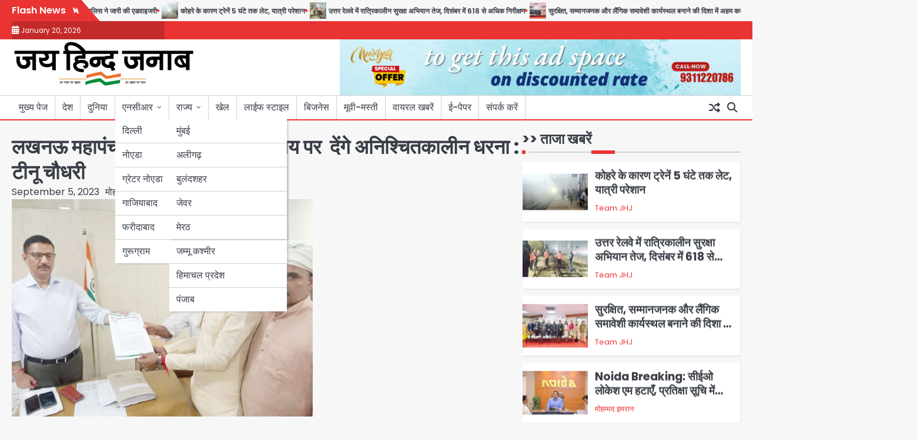

--- FILE ---
content_type: text/html; charset=UTF-8
request_url: https://jaihindjanab.com/after-the-lucknow-mahapanchayat-will-hold-an-indefinite-strike-at-the-district-headquarters-tinu-chowdhary/
body_size: 22678
content:
<!doctype html>
<html lang="en-US">
<head>
	<meta charset="UTF-8">
	<meta name="viewport" content="width=device-width, initial-scale=1">

	<link rel="profile" href="https://gmpg.org/xfn/11">

	<meta name='robots' content='index, follow, max-image-preview:large, max-snippet:-1, max-video-preview:-1' />

	<!-- This site is optimized with the Yoast SEO plugin v25.8 - https://yoast.com/wordpress/plugins/seo/ -->
	<title>महापंचायत के बाद जिला मुख्यालय पर  देंगे अनिश्चितकालीन धरना</title>
	<meta name="description" content="गाजियाबाद। लोनी तहसील के गांव मंडोला में चल रहे किसान सत्याग्रह आंदोलन मंडोला समेत छह गांव के किसानों की समस्याओं को लेकर" />
	<link rel="canonical" href="https://jaihindjanab.com/after-the-lucknow-mahapanchayat-will-hold-an-indefinite-strike-at-the-district-headquarters-tinu-chowdhary/" />
	<meta property="og:locale" content="en_US" />
	<meta property="og:type" content="article" />
	<meta property="og:title" content="महापंचायत के बाद जिला मुख्यालय पर  देंगे अनिश्चितकालीन धरना" />
	<meta property="og:description" content="गाजियाबाद। लोनी तहसील के गांव मंडोला में चल रहे किसान सत्याग्रह आंदोलन मंडोला समेत छह गांव के किसानों की समस्याओं को लेकर" />
	<meta property="og:url" content="https://jaihindjanab.com/after-the-lucknow-mahapanchayat-will-hold-an-indefinite-strike-at-the-district-headquarters-tinu-chowdhary/" />
	<meta property="og:site_name" content="जय हिन्द जनाब" />
	<meta property="article:publisher" content="https://www.facebook.com/jaihindjanabnews" />
	<meta property="article:published_time" content="2023-09-05T17:50:53+00:00" />
	<meta property="article:modified_time" content="2023-09-05T17:51:47+00:00" />
	<meta property="og:image" content="https://jaihindjanab.com/wp-content/uploads/2023/09/80.jpg" />
	<meta property="og:image:width" content="512" />
	<meta property="og:image:height" content="370" />
	<meta property="og:image:type" content="image/jpeg" />
	<meta name="author" content="मोहम्मद इमरान" />
	<meta name="twitter:card" content="summary_large_image" />
	<meta name="twitter:creator" content="@jaihindjanaab" />
	<meta name="twitter:site" content="@jaihindjanaab" />
	<meta name="twitter:label1" content="Written by" />
	<meta name="twitter:data1" content="मोहम्मद इमरान" />
	<meta name="twitter:label2" content="Est. reading time" />
	<meta name="twitter:data2" content="2 minutes" />
	<script type="application/ld+json" class="yoast-schema-graph">{"@context":"https://schema.org","@graph":[{"@type":"Article","@id":"https://jaihindjanab.com/after-the-lucknow-mahapanchayat-will-hold-an-indefinite-strike-at-the-district-headquarters-tinu-chowdhary/#article","isPartOf":{"@id":"https://jaihindjanab.com/after-the-lucknow-mahapanchayat-will-hold-an-indefinite-strike-at-the-district-headquarters-tinu-chowdhary/"},"author":{"name":"मोहम्मद इमरान","@id":"https://jaihindjanab.com/#/schema/person/cd688bd64a7e81ca843305f772485c76"},"headline":"लखनऊ महापंचायत के बाद जिला मुख्यालय पर  देंगे अनिश्चितकालीन धरना : टीनू चौधरी","datePublished":"2023-09-05T17:50:53+00:00","dateModified":"2023-09-05T17:51:47+00:00","mainEntityOfPage":{"@id":"https://jaihindjanab.com/after-the-lucknow-mahapanchayat-will-hold-an-indefinite-strike-at-the-district-headquarters-tinu-chowdhary/"},"wordCount":22,"publisher":{"@id":"https://jaihindjanab.com/#organization"},"image":{"@id":"https://jaihindjanab.com/after-the-lucknow-mahapanchayat-will-hold-an-indefinite-strike-at-the-district-headquarters-tinu-chowdhary/#primaryimage"},"thumbnailUrl":"https://jaihindjanab.com/wp-content/uploads/2023/09/80.jpg","keywords":["#Bharatiya Kisan Union","#Ghaizabad News"],"articleSection":["गाजियाबाद"],"inLanguage":"en-US"},{"@type":"WebPage","@id":"https://jaihindjanab.com/after-the-lucknow-mahapanchayat-will-hold-an-indefinite-strike-at-the-district-headquarters-tinu-chowdhary/","url":"https://jaihindjanab.com/after-the-lucknow-mahapanchayat-will-hold-an-indefinite-strike-at-the-district-headquarters-tinu-chowdhary/","name":"महापंचायत के बाद जिला मुख्यालय पर  देंगे अनिश्चितकालीन धरना","isPartOf":{"@id":"https://jaihindjanab.com/#website"},"primaryImageOfPage":{"@id":"https://jaihindjanab.com/after-the-lucknow-mahapanchayat-will-hold-an-indefinite-strike-at-the-district-headquarters-tinu-chowdhary/#primaryimage"},"image":{"@id":"https://jaihindjanab.com/after-the-lucknow-mahapanchayat-will-hold-an-indefinite-strike-at-the-district-headquarters-tinu-chowdhary/#primaryimage"},"thumbnailUrl":"https://jaihindjanab.com/wp-content/uploads/2023/09/80.jpg","datePublished":"2023-09-05T17:50:53+00:00","dateModified":"2023-09-05T17:51:47+00:00","description":"गाजियाबाद। लोनी तहसील के गांव मंडोला में चल रहे किसान सत्याग्रह आंदोलन मंडोला समेत छह गांव के किसानों की समस्याओं को लेकर","breadcrumb":{"@id":"https://jaihindjanab.com/after-the-lucknow-mahapanchayat-will-hold-an-indefinite-strike-at-the-district-headquarters-tinu-chowdhary/#breadcrumb"},"inLanguage":"en-US","potentialAction":[{"@type":"ReadAction","target":["https://jaihindjanab.com/after-the-lucknow-mahapanchayat-will-hold-an-indefinite-strike-at-the-district-headquarters-tinu-chowdhary/"]}]},{"@type":"ImageObject","inLanguage":"en-US","@id":"https://jaihindjanab.com/after-the-lucknow-mahapanchayat-will-hold-an-indefinite-strike-at-the-district-headquarters-tinu-chowdhary/#primaryimage","url":"https://jaihindjanab.com/wp-content/uploads/2023/09/80.jpg","contentUrl":"https://jaihindjanab.com/wp-content/uploads/2023/09/80.jpg","width":512,"height":370},{"@type":"BreadcrumbList","@id":"https://jaihindjanab.com/after-the-lucknow-mahapanchayat-will-hold-an-indefinite-strike-at-the-district-headquarters-tinu-chowdhary/#breadcrumb","itemListElement":[{"@type":"ListItem","position":1,"name":"Home","item":"https://jaihindjanab.com/"},{"@type":"ListItem","position":2,"name":"लखनऊ महापंचायत के बाद जिला मुख्यालय पर  देंगे अनिश्चितकालीन धरना : टीनू चौधरी"}]},{"@type":"WebSite","@id":"https://jaihindjanab.com/#website","url":"https://jaihindjanab.com/","name":"जय हिन्द जनाब","description":"","publisher":{"@id":"https://jaihindjanab.com/#organization"},"potentialAction":[{"@type":"SearchAction","target":{"@type":"EntryPoint","urlTemplate":"https://jaihindjanab.com/?s={search_term_string}"},"query-input":{"@type":"PropertyValueSpecification","valueRequired":true,"valueName":"search_term_string"}}],"inLanguage":"en-US"},{"@type":"Organization","@id":"https://jaihindjanab.com/#organization","name":"जय हिन्द जनाब","url":"https://jaihindjanab.com/","logo":{"@type":"ImageObject","inLanguage":"en-US","@id":"https://jaihindjanab.com/#/schema/logo/image/","url":"https://jaihindjanab.com/wp-content/uploads/2024/11/cropped-rudra-1.jpg","contentUrl":"https://jaihindjanab.com/wp-content/uploads/2024/11/cropped-rudra-1.jpg","width":311,"height":80,"caption":"जय हिन्द जनाब"},"image":{"@id":"https://jaihindjanab.com/#/schema/logo/image/"},"sameAs":["https://www.facebook.com/jaihindjanabnews","https://x.com/jaihindjanaab"]},{"@type":"Person","@id":"https://jaihindjanab.com/#/schema/person/cd688bd64a7e81ca843305f772485c76","name":"मोहम्मद इमरान","image":{"@type":"ImageObject","inLanguage":"en-US","@id":"https://jaihindjanab.com/#/schema/person/image/","url":"https://secure.gravatar.com/avatar/3c0952b99d95aaa8fd1cb71d5de133b245f3422f85a8f087d6bd8d3d4afefb8d?s=96&d=mm&r=g","contentUrl":"https://secure.gravatar.com/avatar/3c0952b99d95aaa8fd1cb71d5de133b245f3422f85a8f087d6bd8d3d4afefb8d?s=96&d=mm&r=g","caption":"मोहम्मद इमरान"},"sameAs":["http://www.jaihindjanab.com"],"url":"https://jaihindjanab.com/author/imran_jhj/"}]}</script>
	<!-- / Yoast SEO plugin. -->


<link rel='dns-prefetch' href='//www.googletagmanager.com' />
<link rel="alternate" type="application/rss+xml" title="जय हिन्द जनाब &raquo; Feed" href="https://jaihindjanab.com/feed/" />
<link rel="alternate" title="oEmbed (JSON)" type="application/json+oembed" href="https://jaihindjanab.com/wp-json/oembed/1.0/embed?url=https%3A%2F%2Fjaihindjanab.com%2Fafter-the-lucknow-mahapanchayat-will-hold-an-indefinite-strike-at-the-district-headquarters-tinu-chowdhary%2F" />
<link rel="alternate" title="oEmbed (XML)" type="text/xml+oembed" href="https://jaihindjanab.com/wp-json/oembed/1.0/embed?url=https%3A%2F%2Fjaihindjanab.com%2Fafter-the-lucknow-mahapanchayat-will-hold-an-indefinite-strike-at-the-district-headquarters-tinu-chowdhary%2F&#038;format=xml" />
<style id='wp-img-auto-sizes-contain-inline-css'>
img:is([sizes=auto i],[sizes^="auto," i]){contain-intrinsic-size:3000px 1500px}
/*# sourceURL=wp-img-auto-sizes-contain-inline-css */
</style>
<style id='wp-emoji-styles-inline-css'>

	img.wp-smiley, img.emoji {
		display: inline !important;
		border: none !important;
		box-shadow: none !important;
		height: 1em !important;
		width: 1em !important;
		margin: 0 0.07em !important;
		vertical-align: -0.1em !important;
		background: none !important;
		padding: 0 !important;
	}
/*# sourceURL=wp-emoji-styles-inline-css */
</style>
<style id='wp-block-library-inline-css'>
:root{--wp-block-synced-color:#7a00df;--wp-block-synced-color--rgb:122,0,223;--wp-bound-block-color:var(--wp-block-synced-color);--wp-editor-canvas-background:#ddd;--wp-admin-theme-color:#007cba;--wp-admin-theme-color--rgb:0,124,186;--wp-admin-theme-color-darker-10:#006ba1;--wp-admin-theme-color-darker-10--rgb:0,107,160.5;--wp-admin-theme-color-darker-20:#005a87;--wp-admin-theme-color-darker-20--rgb:0,90,135;--wp-admin-border-width-focus:2px}@media (min-resolution:192dpi){:root{--wp-admin-border-width-focus:1.5px}}.wp-element-button{cursor:pointer}:root .has-very-light-gray-background-color{background-color:#eee}:root .has-very-dark-gray-background-color{background-color:#313131}:root .has-very-light-gray-color{color:#eee}:root .has-very-dark-gray-color{color:#313131}:root .has-vivid-green-cyan-to-vivid-cyan-blue-gradient-background{background:linear-gradient(135deg,#00d084,#0693e3)}:root .has-purple-crush-gradient-background{background:linear-gradient(135deg,#34e2e4,#4721fb 50%,#ab1dfe)}:root .has-hazy-dawn-gradient-background{background:linear-gradient(135deg,#faaca8,#dad0ec)}:root .has-subdued-olive-gradient-background{background:linear-gradient(135deg,#fafae1,#67a671)}:root .has-atomic-cream-gradient-background{background:linear-gradient(135deg,#fdd79a,#004a59)}:root .has-nightshade-gradient-background{background:linear-gradient(135deg,#330968,#31cdcf)}:root .has-midnight-gradient-background{background:linear-gradient(135deg,#020381,#2874fc)}:root{--wp--preset--font-size--normal:16px;--wp--preset--font-size--huge:42px}.has-regular-font-size{font-size:1em}.has-larger-font-size{font-size:2.625em}.has-normal-font-size{font-size:var(--wp--preset--font-size--normal)}.has-huge-font-size{font-size:var(--wp--preset--font-size--huge)}.has-text-align-center{text-align:center}.has-text-align-left{text-align:left}.has-text-align-right{text-align:right}.has-fit-text{white-space:nowrap!important}#end-resizable-editor-section{display:none}.aligncenter{clear:both}.items-justified-left{justify-content:flex-start}.items-justified-center{justify-content:center}.items-justified-right{justify-content:flex-end}.items-justified-space-between{justify-content:space-between}.screen-reader-text{border:0;clip-path:inset(50%);height:1px;margin:-1px;overflow:hidden;padding:0;position:absolute;width:1px;word-wrap:normal!important}.screen-reader-text:focus{background-color:#ddd;clip-path:none;color:#444;display:block;font-size:1em;height:auto;left:5px;line-height:normal;padding:15px 23px 14px;text-decoration:none;top:5px;width:auto;z-index:100000}html :where(.has-border-color){border-style:solid}html :where([style*=border-top-color]){border-top-style:solid}html :where([style*=border-right-color]){border-right-style:solid}html :where([style*=border-bottom-color]){border-bottom-style:solid}html :where([style*=border-left-color]){border-left-style:solid}html :where([style*=border-width]){border-style:solid}html :where([style*=border-top-width]){border-top-style:solid}html :where([style*=border-right-width]){border-right-style:solid}html :where([style*=border-bottom-width]){border-bottom-style:solid}html :where([style*=border-left-width]){border-left-style:solid}html :where(img[class*=wp-image-]){height:auto;max-width:100%}:where(figure){margin:0 0 1em}html :where(.is-position-sticky){--wp-admin--admin-bar--position-offset:var(--wp-admin--admin-bar--height,0px)}@media screen and (max-width:600px){html :where(.is-position-sticky){--wp-admin--admin-bar--position-offset:0px}}

/*# sourceURL=wp-block-library-inline-css */
</style><style id='global-styles-inline-css'>
:root{--wp--preset--aspect-ratio--square: 1;--wp--preset--aspect-ratio--4-3: 4/3;--wp--preset--aspect-ratio--3-4: 3/4;--wp--preset--aspect-ratio--3-2: 3/2;--wp--preset--aspect-ratio--2-3: 2/3;--wp--preset--aspect-ratio--16-9: 16/9;--wp--preset--aspect-ratio--9-16: 9/16;--wp--preset--color--black: #000000;--wp--preset--color--cyan-bluish-gray: #abb8c3;--wp--preset--color--white: #ffffff;--wp--preset--color--pale-pink: #f78da7;--wp--preset--color--vivid-red: #cf2e2e;--wp--preset--color--luminous-vivid-orange: #ff6900;--wp--preset--color--luminous-vivid-amber: #fcb900;--wp--preset--color--light-green-cyan: #7bdcb5;--wp--preset--color--vivid-green-cyan: #00d084;--wp--preset--color--pale-cyan-blue: #8ed1fc;--wp--preset--color--vivid-cyan-blue: #0693e3;--wp--preset--color--vivid-purple: #9b51e0;--wp--preset--gradient--vivid-cyan-blue-to-vivid-purple: linear-gradient(135deg,rgb(6,147,227) 0%,rgb(155,81,224) 100%);--wp--preset--gradient--light-green-cyan-to-vivid-green-cyan: linear-gradient(135deg,rgb(122,220,180) 0%,rgb(0,208,130) 100%);--wp--preset--gradient--luminous-vivid-amber-to-luminous-vivid-orange: linear-gradient(135deg,rgb(252,185,0) 0%,rgb(255,105,0) 100%);--wp--preset--gradient--luminous-vivid-orange-to-vivid-red: linear-gradient(135deg,rgb(255,105,0) 0%,rgb(207,46,46) 100%);--wp--preset--gradient--very-light-gray-to-cyan-bluish-gray: linear-gradient(135deg,rgb(238,238,238) 0%,rgb(169,184,195) 100%);--wp--preset--gradient--cool-to-warm-spectrum: linear-gradient(135deg,rgb(74,234,220) 0%,rgb(151,120,209) 20%,rgb(207,42,186) 40%,rgb(238,44,130) 60%,rgb(251,105,98) 80%,rgb(254,248,76) 100%);--wp--preset--gradient--blush-light-purple: linear-gradient(135deg,rgb(255,206,236) 0%,rgb(152,150,240) 100%);--wp--preset--gradient--blush-bordeaux: linear-gradient(135deg,rgb(254,205,165) 0%,rgb(254,45,45) 50%,rgb(107,0,62) 100%);--wp--preset--gradient--luminous-dusk: linear-gradient(135deg,rgb(255,203,112) 0%,rgb(199,81,192) 50%,rgb(65,88,208) 100%);--wp--preset--gradient--pale-ocean: linear-gradient(135deg,rgb(255,245,203) 0%,rgb(182,227,212) 50%,rgb(51,167,181) 100%);--wp--preset--gradient--electric-grass: linear-gradient(135deg,rgb(202,248,128) 0%,rgb(113,206,126) 100%);--wp--preset--gradient--midnight: linear-gradient(135deg,rgb(2,3,129) 0%,rgb(40,116,252) 100%);--wp--preset--font-size--small: 13px;--wp--preset--font-size--medium: 20px;--wp--preset--font-size--large: 36px;--wp--preset--font-size--x-large: 42px;--wp--preset--spacing--20: 0.44rem;--wp--preset--spacing--30: 0.67rem;--wp--preset--spacing--40: 1rem;--wp--preset--spacing--50: 1.5rem;--wp--preset--spacing--60: 2.25rem;--wp--preset--spacing--70: 3.38rem;--wp--preset--spacing--80: 5.06rem;--wp--preset--shadow--natural: 6px 6px 9px rgba(0, 0, 0, 0.2);--wp--preset--shadow--deep: 12px 12px 50px rgba(0, 0, 0, 0.4);--wp--preset--shadow--sharp: 6px 6px 0px rgba(0, 0, 0, 0.2);--wp--preset--shadow--outlined: 6px 6px 0px -3px rgb(255, 255, 255), 6px 6px rgb(0, 0, 0);--wp--preset--shadow--crisp: 6px 6px 0px rgb(0, 0, 0);}:where(.is-layout-flex){gap: 0.5em;}:where(.is-layout-grid){gap: 0.5em;}body .is-layout-flex{display: flex;}.is-layout-flex{flex-wrap: wrap;align-items: center;}.is-layout-flex > :is(*, div){margin: 0;}body .is-layout-grid{display: grid;}.is-layout-grid > :is(*, div){margin: 0;}:where(.wp-block-columns.is-layout-flex){gap: 2em;}:where(.wp-block-columns.is-layout-grid){gap: 2em;}:where(.wp-block-post-template.is-layout-flex){gap: 1.25em;}:where(.wp-block-post-template.is-layout-grid){gap: 1.25em;}.has-black-color{color: var(--wp--preset--color--black) !important;}.has-cyan-bluish-gray-color{color: var(--wp--preset--color--cyan-bluish-gray) !important;}.has-white-color{color: var(--wp--preset--color--white) !important;}.has-pale-pink-color{color: var(--wp--preset--color--pale-pink) !important;}.has-vivid-red-color{color: var(--wp--preset--color--vivid-red) !important;}.has-luminous-vivid-orange-color{color: var(--wp--preset--color--luminous-vivid-orange) !important;}.has-luminous-vivid-amber-color{color: var(--wp--preset--color--luminous-vivid-amber) !important;}.has-light-green-cyan-color{color: var(--wp--preset--color--light-green-cyan) !important;}.has-vivid-green-cyan-color{color: var(--wp--preset--color--vivid-green-cyan) !important;}.has-pale-cyan-blue-color{color: var(--wp--preset--color--pale-cyan-blue) !important;}.has-vivid-cyan-blue-color{color: var(--wp--preset--color--vivid-cyan-blue) !important;}.has-vivid-purple-color{color: var(--wp--preset--color--vivid-purple) !important;}.has-black-background-color{background-color: var(--wp--preset--color--black) !important;}.has-cyan-bluish-gray-background-color{background-color: var(--wp--preset--color--cyan-bluish-gray) !important;}.has-white-background-color{background-color: var(--wp--preset--color--white) !important;}.has-pale-pink-background-color{background-color: var(--wp--preset--color--pale-pink) !important;}.has-vivid-red-background-color{background-color: var(--wp--preset--color--vivid-red) !important;}.has-luminous-vivid-orange-background-color{background-color: var(--wp--preset--color--luminous-vivid-orange) !important;}.has-luminous-vivid-amber-background-color{background-color: var(--wp--preset--color--luminous-vivid-amber) !important;}.has-light-green-cyan-background-color{background-color: var(--wp--preset--color--light-green-cyan) !important;}.has-vivid-green-cyan-background-color{background-color: var(--wp--preset--color--vivid-green-cyan) !important;}.has-pale-cyan-blue-background-color{background-color: var(--wp--preset--color--pale-cyan-blue) !important;}.has-vivid-cyan-blue-background-color{background-color: var(--wp--preset--color--vivid-cyan-blue) !important;}.has-vivid-purple-background-color{background-color: var(--wp--preset--color--vivid-purple) !important;}.has-black-border-color{border-color: var(--wp--preset--color--black) !important;}.has-cyan-bluish-gray-border-color{border-color: var(--wp--preset--color--cyan-bluish-gray) !important;}.has-white-border-color{border-color: var(--wp--preset--color--white) !important;}.has-pale-pink-border-color{border-color: var(--wp--preset--color--pale-pink) !important;}.has-vivid-red-border-color{border-color: var(--wp--preset--color--vivid-red) !important;}.has-luminous-vivid-orange-border-color{border-color: var(--wp--preset--color--luminous-vivid-orange) !important;}.has-luminous-vivid-amber-border-color{border-color: var(--wp--preset--color--luminous-vivid-amber) !important;}.has-light-green-cyan-border-color{border-color: var(--wp--preset--color--light-green-cyan) !important;}.has-vivid-green-cyan-border-color{border-color: var(--wp--preset--color--vivid-green-cyan) !important;}.has-pale-cyan-blue-border-color{border-color: var(--wp--preset--color--pale-cyan-blue) !important;}.has-vivid-cyan-blue-border-color{border-color: var(--wp--preset--color--vivid-cyan-blue) !important;}.has-vivid-purple-border-color{border-color: var(--wp--preset--color--vivid-purple) !important;}.has-vivid-cyan-blue-to-vivid-purple-gradient-background{background: var(--wp--preset--gradient--vivid-cyan-blue-to-vivid-purple) !important;}.has-light-green-cyan-to-vivid-green-cyan-gradient-background{background: var(--wp--preset--gradient--light-green-cyan-to-vivid-green-cyan) !important;}.has-luminous-vivid-amber-to-luminous-vivid-orange-gradient-background{background: var(--wp--preset--gradient--luminous-vivid-amber-to-luminous-vivid-orange) !important;}.has-luminous-vivid-orange-to-vivid-red-gradient-background{background: var(--wp--preset--gradient--luminous-vivid-orange-to-vivid-red) !important;}.has-very-light-gray-to-cyan-bluish-gray-gradient-background{background: var(--wp--preset--gradient--very-light-gray-to-cyan-bluish-gray) !important;}.has-cool-to-warm-spectrum-gradient-background{background: var(--wp--preset--gradient--cool-to-warm-spectrum) !important;}.has-blush-light-purple-gradient-background{background: var(--wp--preset--gradient--blush-light-purple) !important;}.has-blush-bordeaux-gradient-background{background: var(--wp--preset--gradient--blush-bordeaux) !important;}.has-luminous-dusk-gradient-background{background: var(--wp--preset--gradient--luminous-dusk) !important;}.has-pale-ocean-gradient-background{background: var(--wp--preset--gradient--pale-ocean) !important;}.has-electric-grass-gradient-background{background: var(--wp--preset--gradient--electric-grass) !important;}.has-midnight-gradient-background{background: var(--wp--preset--gradient--midnight) !important;}.has-small-font-size{font-size: var(--wp--preset--font-size--small) !important;}.has-medium-font-size{font-size: var(--wp--preset--font-size--medium) !important;}.has-large-font-size{font-size: var(--wp--preset--font-size--large) !important;}.has-x-large-font-size{font-size: var(--wp--preset--font-size--x-large) !important;}
/*# sourceURL=global-styles-inline-css */
</style>

<style id='classic-theme-styles-inline-css'>
/*! This file is auto-generated */
.wp-block-button__link{color:#fff;background-color:#32373c;border-radius:9999px;box-shadow:none;text-decoration:none;padding:calc(.667em + 2px) calc(1.333em + 2px);font-size:1.125em}.wp-block-file__button{background:#32373c;color:#fff;text-decoration:none}
/*# sourceURL=/wp-includes/css/classic-themes.min.css */
</style>
<link rel='stylesheet' id='novel-news-slick-css-css' href='https://jaihindjanab.com/wp-content/themes/novel-news/assets/css/slick.min.css?ver=1.8.0' media='all' />
<link rel='stylesheet' id='novel-news-fontawesome-css-css' href='https://jaihindjanab.com/wp-content/themes/novel-news/assets/css/fontawesome.min.css?ver=6.4.2' media='all' />
<link rel='stylesheet' id='novel-news-google-fonts-css' href='https://jaihindjanab.com/wp-content/fonts/24473f1612e3ec4db7f18f0e7149923d.css' media='all' />
<link rel='stylesheet' id='novel-news-style-css' href='https://jaihindjanab.com/wp-content/themes/novel-news/style.css?ver=1.0.2' media='all' />
<style id='novel-news-style-inline-css'>

	/* Color */
	:root {
		--site-title-color: #blank;
	}
	
	/* Typograhpy */
	:root {
		--font-heading: "Poppins", serif;
		--font-main: -apple-system, BlinkMacSystemFont,"Poppins", "Segoe UI", Roboto, Oxygen-Sans, Ubuntu, Cantarell, "Helvetica Neue", sans-serif;
	}

	body,
	button, input, select, optgroup, textarea {
		font-family: "Poppins", serif;
	}

	.site-title a {
		font-family: "Commissioner", serif;
	}
	
	.site-description {
		font-family: "Aleo", serif;
	}
	
/*# sourceURL=novel-news-style-inline-css */
</style>
<link rel='stylesheet' id='heateor_sss_frontend_css-css' href='https://jaihindjanab.com/wp-content/plugins/sassy-social-share/public/css/sassy-social-share-public.css?ver=3.3.78' media='all' />
<style id='heateor_sss_frontend_css-inline-css'>
.heateor_sss_button_instagram span.heateor_sss_svg,a.heateor_sss_instagram span.heateor_sss_svg{background:radial-gradient(circle at 30% 107%,#fdf497 0,#fdf497 5%,#fd5949 45%,#d6249f 60%,#285aeb 90%)}.heateor_sss_horizontal_sharing .heateor_sss_svg,.heateor_sss_standard_follow_icons_container .heateor_sss_svg{color:#fff;border-width:0px;border-style:solid;border-color:transparent}.heateor_sss_horizontal_sharing .heateorSssTCBackground{color:#666}.heateor_sss_horizontal_sharing span.heateor_sss_svg:hover,.heateor_sss_standard_follow_icons_container span.heateor_sss_svg:hover{border-color:transparent;}.heateor_sss_vertical_sharing span.heateor_sss_svg,.heateor_sss_floating_follow_icons_container span.heateor_sss_svg{color:#fff;border-width:0px;border-style:solid;border-color:transparent;}.heateor_sss_vertical_sharing .heateorSssTCBackground{color:#666;}.heateor_sss_vertical_sharing span.heateor_sss_svg:hover,.heateor_sss_floating_follow_icons_container span.heateor_sss_svg:hover{border-color:transparent;}@media screen and (max-width:783px) {.heateor_sss_vertical_sharing{display:none!important}}
/*# sourceURL=heateor_sss_frontend_css-inline-css */
</style>
<script src="https://jaihindjanab.com/wp-includes/js/jquery/jquery.min.js?ver=3.7.1" id="jquery-core-js"></script>
<script src="https://jaihindjanab.com/wp-includes/js/jquery/jquery-migrate.min.js?ver=3.4.1" id="jquery-migrate-js"></script>
<script src="https://jaihindjanab.com/wp-content/themes/novel-news/assets/js/custom.min.js?ver=1" id="novel-news-custom-script-js"></script>
<link rel="https://api.w.org/" href="https://jaihindjanab.com/wp-json/" /><link rel="alternate" title="JSON" type="application/json" href="https://jaihindjanab.com/wp-json/wp/v2/posts/21514" /><link rel="EditURI" type="application/rsd+xml" title="RSD" href="https://jaihindjanab.com/xmlrpc.php?rsd" />
<meta name="generator" content="WordPress 6.9" />
<link rel='shortlink' href='https://jaihindjanab.com/?p=21514' />
<meta name="generator" content="Site Kit by Google 1.170.0" />
<style type="text/css" id="breadcrumb-trail-css">.breadcrumbs ul li::after {content: "/";}</style>
		<style type="text/css">
							.site-title,
				.site-description {
					position: absolute;
					clip: rect(1px, 1px, 1px, 1px);
					display: none;
				}
						</style>
		<link rel="icon" href="https://jaihindjanab.com/wp-content/uploads/2022/09/cropped-17191262_109821306215925_2893545626581619170_n-150x150.jpg" sizes="32x32" />
<link rel="icon" href="https://jaihindjanab.com/wp-content/uploads/2022/09/cropped-17191262_109821306215925_2893545626581619170_n-300x300.jpg" sizes="192x192" />
<link rel="apple-touch-icon" href="https://jaihindjanab.com/wp-content/uploads/2022/09/cropped-17191262_109821306215925_2893545626581619170_n-300x300.jpg" />
<meta name="msapplication-TileImage" content="https://jaihindjanab.com/wp-content/uploads/2022/09/cropped-17191262_109821306215925_2893545626581619170_n-300x300.jpg" />
</head>

<body class="wp-singular post-template-default single single-post postid-21514 single-format-standard wp-custom-logo wp-embed-responsive wp-theme-novel-news right-sidebar">

		<div id="page" class="site">

		<a class="skip-link screen-reader-text" href="#primary">Skip to content</a>

		<div id="loader" class="loader-1">
			<div class="loader-container">
				<div id="preloader">
				</div>
			</div>
		</div><!-- #loader -->

		<header id="masthead" class="site-header">

					<div id="novel_news_flash_news_section" class="novel-news-flash-news">
						<div class="section-wrapper">
				<div class="flash-news-section ascendoor-customizer-section">
					<div class="flash-news-wrapper">
													<div class="flash-news-icon">
								<div class="icon-wrap">
									<span class="flash-icon">
										Flash News										<i class="fa-solid fa-bolt"></i>
									</span>
								</div>
							</div>
												<div class="flash-news-area" dir="ltr">
							<div class="marquee flash-news" data-speed="10">
								<div class="flash-news-posts-wrapper">
									<div class="flash-news-post">
																					<div class="single-post-wrap">
												<div class="content-wrap">
																											<div class="flash-image">
															<img width="40" height="40" src="https://jaihindjanab.com/wp-content/uploads/2026/01/23-5-150x150.jpg" class="attachment-40x40 size-40x40 wp-post-image" alt="" decoding="async" />														</div>
																										<div class="flash-title">
														<a href="https://jaihindjanab.com/there-will-be-problems-on-the-ring-road-from-kashmiri-gate-to-burari-delhi-police-issued-an-advisory/">रिंग रोड पर कश्मीरी गेट से बुराड़ी तक होगी दिक्कत, दिल्ली पुलिस ने जारी की एडवाइजरी</a>
													</div>
												</div>
											</div>
																						<div class="single-post-wrap">
												<div class="content-wrap">
																											<div class="flash-image">
															<img width="40" height="40" src="https://jaihindjanab.com/wp-content/uploads/2026/01/22-5-150x150.jpg" class="attachment-40x40 size-40x40 wp-post-image" alt="" decoding="async" />														</div>
																										<div class="flash-title">
														<a href="https://jaihindjanab.com/fog-delays-trains-by-up-to-5-hours-leaving-passengers-in-a-fix/">कोहरे के कारण ट्रेनें 5 घंटे तक लेट, यात्री परेशान</a>
													</div>
												</div>
											</div>
																						<div class="single-post-wrap">
												<div class="content-wrap">
																											<div class="flash-image">
															<img width="40" height="40" src="https://jaihindjanab.com/wp-content/uploads/2026/01/21-3-150x150.jpg" class="attachment-40x40 size-40x40 wp-post-image" alt="" decoding="async" />														</div>
																										<div class="flash-title">
														<a href="https://jaihindjanab.com/night-security-drive-intensified-on-northern-railway-over-618-inspections-in-december/">उत्तर रेलवे में रात्रिकालीन सुरक्षा अभियान तेज, दिसंबर में 618 से अधिक निरीक्षण</a>
													</div>
												</div>
											</div>
																						<div class="single-post-wrap">
												<div class="content-wrap">
																											<div class="flash-image">
															<img width="40" height="40" src="https://jaihindjanab.com/wp-content/uploads/2026/01/29-1-150x150.jpg" class="attachment-40x40 size-40x40 wp-post-image" alt="" decoding="async" />														</div>
																										<div class="flash-title">
														<a href="https://jaihindjanab.com/an-important-step-towards-creating-a-safe-respectful-and-gender-inclusive-workplace-anjita-chepyal/">सुरक्षित, सम्मानजनक और लैंगिक समावेशी कार्यस्थल बनाने की दिशा में अहम कदम: अंजिता चेप्याल</a>
													</div>
												</div>
											</div>
																						<div class="single-post-wrap">
												<div class="content-wrap">
																											<div class="flash-image">
															<img width="40" height="40" src="https://jaihindjanab.com/wp-content/uploads/2023/07/ceo-lokesh-150x150.jpg" class="attachment-40x40 size-40x40 wp-post-image" alt="" decoding="async" />														</div>
																										<div class="flash-title">
														<a href="https://jaihindjanab.com/noida-breaking-ceo-lokesh-m/">Noida Breaking: सीईओ लोकेश एम हटाएँ, प्रतिक्षा सूचि में डाला</a>
													</div>
												</div>
											</div>
																						<div class="single-post-wrap">
												<div class="content-wrap">
																											<div class="flash-image">
															<img width="40" height="40" src="https://jaihindjanab.com/wp-content/uploads/2026/01/IMG_1360-1-150x150.jpg" class="attachment-40x40 size-40x40 wp-post-image" alt="" decoding="async" />														</div>
																										<div class="flash-title">
														<a href="https://jaihindjanab.com/karnataka-dgp-pornographic-video-goes-viral-cm-siddaramaiah-threatens-investigation-into-inappropriate-behavior-with-women-in-office-official-says-morphed-or-ai-deepfakekarnataka-dgp-pornographi/">Karnataka DGP pornographic video goes viral: ऑफिस में महिलाओं के साथ अनुचित व्यवहार, CM सिद्धारमैया ने दी जांच की चेतावनी; अधिकारी बोले- ‘मॉर्फ्ड या AI डीपफेक’</a>
													</div>
												</div>
											</div>
																				</div>
								</div>
							</div>
						</div>
					</div>
				</div>
			</div>
		</div>
						<div class="novel-news-topbar">
					<div class="section-wrapper">
						<div class="top-header-container">
							<div class="top-header-left">
								<div class="date">
									<i class="fa-solid fa-calendar-days" aria-hidden="true"></i>
									<span>January 20, 2026</span>
								</div>
							</div>
							<div class="top-header-right">
								<div class="header-social-icon">
									<div class="header-social-icon-container">
																			</div>
								</div>
							</div>
						</div> 
					</div>
				</div>
				
			<div class="novel-news-middle-header ">
								<div class="section-wrapper">
					<div class="novel-news-middle-header-wrapper ">
						<div class="site-branding">
															<div class="site-logo">
									<a href="https://jaihindjanab.com/" class="custom-logo-link" rel="home"><img width="311" height="80" src="https://jaihindjanab.com/wp-content/uploads/2024/11/cropped-rudra-1.jpg" class="custom-logo" alt="जय हिन्द जनाब" decoding="async" srcset="https://jaihindjanab.com/wp-content/uploads/2024/11/cropped-rudra-1.jpg 311w, https://jaihindjanab.com/wp-content/uploads/2024/11/cropped-rudra-1-300x77.jpg 300w" sizes="(max-width: 311px) 100vw, 311px" /></a>								</div>
														<div class="site-identity">
																<p class="site-title"><a href="https://jaihindjanab.com/" rel="home">जय हिन्द जनाब</a></p>
														</div>	
					</div>
											<div class="middle-header-newsadvert">
							<a href=""><img src="https://jaihindjanab.com/wp-content/uploads/2024/12/Web_Ad_top_Banner-1.gif" alt="Bigyapaan Image"></a>
						</div>
									</div>	
			</div>	
		</div>		
		<!-- end of site-branding -->
		<div class="novel-news-bottom-header">
			<div class="novel-news-navigation">
				<div class="section-wrapper"> 
					<div class="novel-news-navigation-container">
						<nav id="site-navigation" class="main-navigation">
							<button class="menu-toggle" aria-controls="primary-menu" aria-expanded="false">
								<span class="ham-icon"></span>
								<span class="ham-icon"></span>
								<span class="ham-icon"></span>
							</button>
							<div class="navigation-area">
								<div class="menu-primary-menu-container"><ul id="primary-menu" class="menu"><li id="menu-item-31633" class="menu-item menu-item-type-custom menu-item-object-custom menu-item-home menu-item-31633"><a href="https://jaihindjanab.com/">मुख्य पेज</a></li>
<li id="menu-item-9693" class="menu-item menu-item-type-taxonomy menu-item-object-category menu-item-9693"><a href="https://jaihindjanab.com/category/national/">देश</a></li>
<li id="menu-item-9692" class="menu-item menu-item-type-taxonomy menu-item-object-category menu-item-9692"><a href="https://jaihindjanab.com/category/world/">दुनिया</a></li>
<li id="menu-item-9708" class="menu-item menu-item-type-taxonomy menu-item-object-category current-post-ancestor menu-item-has-children menu-item-9708"><a href="https://jaihindjanab.com/category/ncr/">एनसीआर</a>
<ul class="sub-menu">
	<li id="menu-item-9704" class="menu-item menu-item-type-taxonomy menu-item-object-category menu-item-9704"><a href="https://jaihindjanab.com/category/ncr/delhi/">दिल्ली</a></li>
	<li id="menu-item-9705" class="menu-item menu-item-type-taxonomy menu-item-object-category menu-item-9705"><a href="https://jaihindjanab.com/category/ncr/noida/">नोएडा</a></li>
	<li id="menu-item-10306" class="menu-item menu-item-type-taxonomy menu-item-object-category menu-item-10306"><a href="https://jaihindjanab.com/category/ncr/greater-noida/">ग्रेटर नोएडा</a></li>
	<li id="menu-item-10305" class="menu-item menu-item-type-taxonomy menu-item-object-category current-post-ancestor current-menu-parent current-post-parent menu-item-10305"><a href="https://jaihindjanab.com/category/ncr/ghaziabad/">गाजियाबाद</a></li>
	<li id="menu-item-10310" class="menu-item menu-item-type-taxonomy menu-item-object-category menu-item-10310"><a href="https://jaihindjanab.com/category/ncr/faridabad/">फरीदाबाद</a></li>
	<li id="menu-item-10311" class="menu-item menu-item-type-taxonomy menu-item-object-category menu-item-10311"><a href="https://jaihindjanab.com/category/ncr/gurugram/">गुरूग्राम</a></li>
</ul>
</li>
<li id="menu-item-9700" class="menu-item menu-item-type-taxonomy menu-item-object-category menu-item-has-children menu-item-9700"><a href="https://jaihindjanab.com/category/states/">राज्य</a>
<ul class="sub-menu">
	<li id="menu-item-9706" class="menu-item menu-item-type-taxonomy menu-item-object-category menu-item-9706"><a href="https://jaihindjanab.com/category/states/mumbai/">मुंबई</a></li>
	<li id="menu-item-9689" class="menu-item menu-item-type-taxonomy menu-item-object-category menu-item-has-children menu-item-9689"><a href="https://jaihindjanab.com/category/uttar-pradesh/">उत्तर प्रदेश</a>
	<ul class="sub-menu">
		<li id="menu-item-10304" class="menu-item menu-item-type-taxonomy menu-item-object-category menu-item-10304"><a href="https://jaihindjanab.com/category/uttar-pradesh/aligarh/">अलीगढ़</a></li>
		<li id="menu-item-10308" class="menu-item menu-item-type-taxonomy menu-item-object-category menu-item-10308"><a href="https://jaihindjanab.com/category/uttar-pradesh/bulandshahar/">बुलंदशहर</a></li>
		<li id="menu-item-10307" class="menu-item menu-item-type-taxonomy menu-item-object-category menu-item-10307"><a href="https://jaihindjanab.com/category/uttar-pradesh/jewar/">जेवर</a></li>
		<li id="menu-item-10309" class="menu-item menu-item-type-taxonomy menu-item-object-category menu-item-10309"><a href="https://jaihindjanab.com/category/uttar-pradesh/meerut/">मेरठ</a></li>
	</ul>
</li>
	<li id="menu-item-9698" class="menu-item menu-item-type-taxonomy menu-item-object-category menu-item-9698"><a href="https://jaihindjanab.com/category/states/bihar/">बिहार</a></li>
	<li id="menu-item-9694" class="menu-item menu-item-type-taxonomy menu-item-object-category menu-item-9694"><a href="https://jaihindjanab.com/category/states/punjab/">पंजाब</a></li>
	<li id="menu-item-9702" class="menu-item menu-item-type-taxonomy menu-item-object-category menu-item-9702"><a href="https://jaihindjanab.com/category/states/haryana/">हरियाणा</a></li>
	<li id="menu-item-9691" class="menu-item menu-item-type-taxonomy menu-item-object-category menu-item-9691"><a href="https://jaihindjanab.com/category/states/jammu-kashmir/">जम्मू कश्मीर</a></li>
	<li id="menu-item-9703" class="menu-item menu-item-type-taxonomy menu-item-object-category menu-item-9703"><a href="https://jaihindjanab.com/category/states/himachal-pradesh/">हिमाचल प्रदेश</a></li>
	<li id="menu-item-9709" class="menu-item menu-item-type-taxonomy menu-item-object-category menu-item-9709"><a href="https://jaihindjanab.com/category/states/punjab/">पंजाब</a></li>
</ul>
</li>
<li id="menu-item-9690" class="menu-item menu-item-type-taxonomy menu-item-object-category menu-item-9690"><a href="https://jaihindjanab.com/category/sports/">खेल</a></li>
<li id="menu-item-9701" class="menu-item menu-item-type-taxonomy menu-item-object-category menu-item-9701"><a href="https://jaihindjanab.com/category/life-style/">लाईफ स्टाइल</a></li>
<li id="menu-item-9695" class="menu-item menu-item-type-taxonomy menu-item-object-category menu-item-9695"><a href="https://jaihindjanab.com/category/business/">बिजनेस</a></li>
<li id="menu-item-9699" class="menu-item menu-item-type-taxonomy menu-item-object-category menu-item-9699"><a href="https://jaihindjanab.com/category/movie-news/">मूवी-मस्ती</a></li>
<li id="menu-item-9816" class="menu-item menu-item-type-taxonomy menu-item-object-category menu-item-9816"><a href="https://jaihindjanab.com/category/viral-news/">वायरल खबरें</a></li>
<li id="menu-item-10298" class="menu-item menu-item-type-custom menu-item-object-custom menu-item-10298"><a href="https://epaper.jaihindjanab.com/">ई-पेपर</a></li>
<li id="menu-item-9707" class="menu-item menu-item-type-post_type menu-item-object-page menu-item-9707"><a href="https://jaihindjanab.com/%e0%a4%b8%e0%a4%82%e0%a4%aa%e0%a4%b0%e0%a5%8d%e0%a4%95-%e0%a4%95%e0%a4%b0%e0%a5%87%e0%a4%82/">संपर्क करें</a></li>
</ul></div>							</div>
						</nav><!-- #site-navigation -->

						<div class="navigation-right-part">
							<div class="header-random-post">
																		<a href="https://jaihindjanab.com/dussehra-2023-seeing-neelkanth-on-the-day-of-dussehra-is-auspicious-read-the-full-story/" title="Random Posts"><i class="fa-solid fa-shuffle"></i></a>
																	</div>
							<div class="novel-news-header-search">
								<div class="header-search-wrap">
									<a href="#" class="search-icon"><i class="fa-solid fa-magnifying-glass" aria-hidden="true"></i></a>
									<div class="header-search-form">
										<form role="search" method="get" class="search-form" action="https://jaihindjanab.com/">
				<label>
					<span class="screen-reader-text">Search for:</span>
					<input type="search" class="search-field" placeholder="Search &hellip;" value="" name="s" />
				</label>
				<input type="submit" class="search-submit" value="Search" />
			</form>									</div>
								</div>
							</div>
						</div>
					</div>
				</div>
			</div>
		</div>
		<!-- end of navigation -->
	</header><!-- #masthead -->

			<div class="novel-news-main-wrapper">
			<div class="section-wrapper">
				<div class="novel-news-container-wrapper">
				<main id="primary" class="site-main">

	
<article id="post-21514" class="post-21514 post type-post status-publish format-standard has-post-thumbnail hentry category-ghaziabad tag-bharatiya-kisan-union tag-ghaizabad-news">
				<header class="entry-header">
			<h1 class="entry-title">लखनऊ महापंचायत के बाद जिला मुख्यालय पर  देंगे अनिश्चितकालीन धरना : टीनू चौधरी</h1>		</header><!-- .entry-header -->
					<div class="entry-meta">
				<span class="post-date"><a href="https://jaihindjanab.com/after-the-lucknow-mahapanchayat-will-hold-an-indefinite-strike-at-the-district-headquarters-tinu-chowdhary/"><time class="entry-date published" datetime="2023-09-05T17:50:53+05:30">September 5, 2023</time><time class="updated" datetime="2023-09-05T17:51:47+05:30">September 5, 2023</time></a></span><span class="post-author"><a href="https://jaihindjanab.com/author/imran_jhj/">मोहम्मद इमरान</a></span>			</div><!-- .entry-meta -->
				
	
			<div class="post-thumbnail">
				<img width="512" height="370" src="https://jaihindjanab.com/wp-content/uploads/2023/09/80.jpg" class="attachment-post-thumbnail size-post-thumbnail wp-post-image" alt="" decoding="async" fetchpriority="high" srcset="https://jaihindjanab.com/wp-content/uploads/2023/09/80.jpg 512w, https://jaihindjanab.com/wp-content/uploads/2023/09/80-300x217.jpg 300w" sizes="(max-width: 512px) 100vw, 512px" />			</div><!-- .post-thumbnail -->

		
	<div class="entry-content">
		<blockquote>
<ul>
<li>
<h3><span style="color: #ff0000;">भाकियू उपाध्यक्ष टीनू चौधरी के नेतृत्व में मंडोला के सैकड़ों किसानों ने मुख्यमंत्री के नाम  DM को सौपा ज्ञापन, किया ऐलान   </span></h3>
</li>
<li>
<h3><span style="color: #ff0000;">सरकार  ने  किसानों की समस्याओं का जल्द निस्तारण नहीं किया तो भाकियू  18 September के बाद  करेगी  जिला मुख्यालय  पर देगी  अनिश्चितकालीन धरना , करेगी  महापंचायत  </span></h3>
</li>
</ul>
</blockquote>
<hr />
<p style="text-align: justify;"><strong>गाजियाबाद।</strong> लोनी तहसील के गांव मंडोला में चल रहे किसान सत्याग्रह आंदोलन मंडोला समेत छह गांव के किसानों की समस्याओं को लेकर Bharatiya Kisan Union (BKU) के जिला उपाध्यक्ष टीनू चौधरी (दुहाई) के नेतृत्व में लोनी अंतर्गत मंडोला के सैकड़ों किसानों भाकियू पदाधिकारियों ने डीएम राकेश कुमार सिंह के माध्यम से मुख्यमंत्री योगी को ज्ञापन सौपा । टीनू चौधरी  ने बताया कि  किसानों ने मुख्यमंत्री को संबोधित ज्ञापन में कहा है कि  आवास विकास परिषद की मंडोला विहार योजना परिषद की गलत नीतियों के विरोध में  आवास विकास के कार्यालय पर 2 दिसम्बर -20 16 से निरंतर अपनी समस्याओं को लेकर धरनारत हैं।</p>
<h2 class="entry-title entry-title-medium"><a title="Teacher’s Day 2023 : शिक्षक दिवस पर जनपद के 26 शिक्षकों को मिला सम्मान" href="https://jaihindjanab.com/teachers-day-2023-26-teachers-of-the-district-were-honored-on-teachers-day/" rel="bookmark">यह भी पढ़ें:- </a><a title="Labor union: राष्ट्रीय सफाई कर्मचारी आयोग की उपाध्यक्ष ने सुनी जनसमस्याएं" href="https://jaihindjanab.com/labor-union-vice-chairperson-of-national-safai-karmachari-commission-listened-to-public-problems/" rel="bookmark">Labor union: राष्ट्रीय सफाई कर्मचारी आयोग की उपाध्यक्ष ने सुनी जनसमस्याएं</a></h2>
<p style="text-align: justify;">Bharatiya Kisan Union (BKU):</p>
<p>2009 में उपरोक्त योजना को लेकर  उच्च न्यायालय व यूपी सरकार के जरिए  स्थगित किए जाने पर  भाकियू के जरिए  धरना प्रदर्शन के बाद सरकार ने  मेरठ मंडल आयुक्त को संदर्भित करते हुए, किसानों के हक में शासनादेश जारी किए गए थे। जिन पार आज तक कोई अमल नहीं हुआ है।  जिला मुख्यालय  पर  प्रशासन, तहसील प्रशासन और  आवास विकास परिषद मंडोला विहार के अधिकारियों  और धरनारत   किसानों के बीच 1 फरवरी 2023 को वार्ता हुई थी। जिसमे अधिकारियों ने  शासन स्तर पर प्रभारी मंत्री की अध्यक्षता में सक्षम मध्यस्थता कमेटी बनाकर समाधान कराने का आश्वासन भी  दिया था। और डीएम के 15 दिन का समय मांगने पर,किसानों ने मंडोला में  सत्याग्रह आंदोलन को  स्थगित कर दिया था। डीएम के जरिए दिए गए नियत समय बीतने पर, भाकियू  के नेतृत्व में किसान सत्याग्रह आंदोलन मंडोला के किसानों ने आवास परिषद पर प्रदर्शन कर   विरोध दर्ज कराया था। लेकिन प्रदर्शन के दौरान भी किसानों को झूठे आश्वासन ही मिले।</p>
<p>Bharatiya Kisan Union (BKU):</p>
<p>उन्होने बताया कि 20 अगस्त 2023 को किसान सत्याग्रह आंदोलन मंडोला के किसानों ने संयुक्त बैठक में निर्णय लिया कि यदि सरकार ने  किसानों की समस्याओं का निस्तारण जल्द नहीं  करती है तो  मंडोला के किसान 18 सितंबर को लखनऊ में आयोजित भाकियू की महापंचायत के बाद  भाकियू के नेतृत्व में जिला मुख्यालय  पर अनिश्चितकालीन धरना ,प्रदर्शन कर महापंचायत का आयोजन करेंगे। जिसकी पूरी  जिम्मेदारी शासन  एवं प्रशासन की होगी।</p>
<h2 class="entry-title entry-title-medium"><a title="Teacher’s Day 2023 : शिक्षक दिवस पर जनपद के 26 शिक्षकों को मिला सम्मान" href="https://jaihindjanab.com/teachers-day-2023-26-teachers-of-the-district-were-honored-on-teachers-day/" rel="bookmark">यह भी पढ़ें:- Teacher’s Day 2023 : शिक्षक दिवस पर जनपद के 26 शिक्षकों को मिला सम्मान</a></h2>
<div class='heateorSssClear'></div><div  class='heateor_sss_sharing_container heateor_sss_horizontal_sharing' data-heateor-sss-href='https://jaihindjanab.com/after-the-lucknow-mahapanchayat-will-hold-an-indefinite-strike-at-the-district-headquarters-tinu-chowdhary/'><div class='heateor_sss_sharing_title' style="font-weight:bold" >यहां से शेयर करें</div><div class="heateor_sss_sharing_ul"><a aria-label="Facebook" class="heateor_sss_facebook" href="https://www.facebook.com/sharer/sharer.php?u=https%3A%2F%2Fjaihindjanab.com%2Fafter-the-lucknow-mahapanchayat-will-hold-an-indefinite-strike-at-the-district-headquarters-tinu-chowdhary%2F" title="Facebook" rel="nofollow noopener" target="_blank" style="font-size:32px!important;box-shadow:none;display:inline-block;vertical-align:middle"><span class="heateor_sss_svg" style="background-color:#0765FE;width:35px;height:35px;border-radius:999px;display:inline-block;opacity:1;float:left;font-size:32px;box-shadow:none;display:inline-block;font-size:16px;padding:0 4px;vertical-align:middle;background-repeat:repeat;overflow:hidden;padding:0;cursor:pointer;box-sizing:content-box"><svg style="display:block;border-radius:999px;" focusable="false" aria-hidden="true" xmlns="http://www.w3.org/2000/svg" width="100%" height="100%" viewBox="0 0 32 32"><path fill="#fff" d="M28 16c0-6.627-5.373-12-12-12S4 9.373 4 16c0 5.628 3.875 10.35 9.101 11.647v-7.98h-2.474V16H13.1v-1.58c0-4.085 1.849-5.978 5.859-5.978.76 0 2.072.15 2.608.298v3.325c-.283-.03-.775-.045-1.386-.045-1.967 0-2.728.745-2.728 2.683V16h3.92l-.673 3.667h-3.247v8.245C23.395 27.195 28 22.135 28 16Z"></path></svg></span></a><a aria-label="Twitter" class="heateor_sss_button_twitter" href="https://twitter.com/intent/tweet?text=%E0%A4%B2%E0%A4%96%E0%A4%A8%E0%A4%8A%20%E0%A4%AE%E0%A4%B9%E0%A4%BE%E0%A4%AA%E0%A4%82%E0%A4%9A%E0%A4%BE%E0%A4%AF%E0%A4%A4%20%E0%A4%95%E0%A5%87%20%E0%A4%AC%E0%A4%BE%E0%A4%A6%20%E0%A4%9C%E0%A4%BF%E0%A4%B2%E0%A4%BE%20%E0%A4%AE%E0%A5%81%E0%A4%96%E0%A5%8D%E0%A4%AF%E0%A4%BE%E0%A4%B2%E0%A4%AF%20%E0%A4%AA%E0%A4%B0%C2%A0%20%E0%A4%A6%E0%A5%87%E0%A4%82%E0%A4%97%E0%A5%87%20%E0%A4%85%E0%A4%A8%E0%A4%BF%E0%A4%B6%E0%A5%8D%E0%A4%9A%E0%A4%BF%E0%A4%A4%E0%A4%95%E0%A4%BE%E0%A4%B2%E0%A5%80%E0%A4%A8%20%E0%A4%A7%E0%A4%B0%E0%A4%A8%E0%A4%BE%20%3A%20%E0%A4%9F%E0%A5%80%E0%A4%A8%E0%A5%82%20%E0%A4%9A%E0%A5%8C%E0%A4%A7%E0%A4%B0%E0%A5%80&url=https%3A%2F%2Fjaihindjanab.com%2Fafter-the-lucknow-mahapanchayat-will-hold-an-indefinite-strike-at-the-district-headquarters-tinu-chowdhary%2F" title="Twitter" rel="nofollow noopener" target="_blank" style="font-size:32px!important;box-shadow:none;display:inline-block;vertical-align:middle"><span class="heateor_sss_svg heateor_sss_s__default heateor_sss_s_twitter" style="background-color:#55acee;width:35px;height:35px;border-radius:999px;display:inline-block;opacity:1;float:left;font-size:32px;box-shadow:none;display:inline-block;font-size:16px;padding:0 4px;vertical-align:middle;background-repeat:repeat;overflow:hidden;padding:0;cursor:pointer;box-sizing:content-box"><svg style="display:block;border-radius:999px;" focusable="false" aria-hidden="true" xmlns="http://www.w3.org/2000/svg" width="100%" height="100%" viewBox="-4 -4 39 39"><path d="M28 8.557a9.913 9.913 0 0 1-2.828.775 4.93 4.93 0 0 0 2.166-2.725 9.738 9.738 0 0 1-3.13 1.194 4.92 4.92 0 0 0-3.593-1.55 4.924 4.924 0 0 0-4.794 6.049c-4.09-.21-7.72-2.17-10.15-5.15a4.942 4.942 0 0 0-.665 2.477c0 1.71.87 3.214 2.19 4.1a4.968 4.968 0 0 1-2.23-.616v.06c0 2.39 1.7 4.38 3.952 4.83-.414.115-.85.174-1.297.174-.318 0-.626-.03-.928-.086a4.935 4.935 0 0 0 4.6 3.42 9.893 9.893 0 0 1-6.114 2.107c-.398 0-.79-.023-1.175-.068a13.953 13.953 0 0 0 7.55 2.213c9.056 0 14.01-7.507 14.01-14.013 0-.213-.005-.426-.015-.637.96-.695 1.795-1.56 2.455-2.55z" fill="#fff"></path></svg></span></a><a aria-label="Reddit" class="heateor_sss_button_reddit" href="https://reddit.com/submit?url=https%3A%2F%2Fjaihindjanab.com%2Fafter-the-lucknow-mahapanchayat-will-hold-an-indefinite-strike-at-the-district-headquarters-tinu-chowdhary%2F&title=%E0%A4%B2%E0%A4%96%E0%A4%A8%E0%A4%8A%20%E0%A4%AE%E0%A4%B9%E0%A4%BE%E0%A4%AA%E0%A4%82%E0%A4%9A%E0%A4%BE%E0%A4%AF%E0%A4%A4%20%E0%A4%95%E0%A5%87%20%E0%A4%AC%E0%A4%BE%E0%A4%A6%20%E0%A4%9C%E0%A4%BF%E0%A4%B2%E0%A4%BE%20%E0%A4%AE%E0%A5%81%E0%A4%96%E0%A5%8D%E0%A4%AF%E0%A4%BE%E0%A4%B2%E0%A4%AF%20%E0%A4%AA%E0%A4%B0%C2%A0%20%E0%A4%A6%E0%A5%87%E0%A4%82%E0%A4%97%E0%A5%87%20%E0%A4%85%E0%A4%A8%E0%A4%BF%E0%A4%B6%E0%A5%8D%E0%A4%9A%E0%A4%BF%E0%A4%A4%E0%A4%95%E0%A4%BE%E0%A4%B2%E0%A5%80%E0%A4%A8%20%E0%A4%A7%E0%A4%B0%E0%A4%A8%E0%A4%BE%20%3A%20%E0%A4%9F%E0%A5%80%E0%A4%A8%E0%A5%82%20%E0%A4%9A%E0%A5%8C%E0%A4%A7%E0%A4%B0%E0%A5%80" title="Reddit" rel="nofollow noopener" target="_blank" style="font-size:32px!important;box-shadow:none;display:inline-block;vertical-align:middle"><span class="heateor_sss_svg heateor_sss_s__default heateor_sss_s_reddit" style="background-color:#ff5700;width:35px;height:35px;border-radius:999px;display:inline-block;opacity:1;float:left;font-size:32px;box-shadow:none;display:inline-block;font-size:16px;padding:0 4px;vertical-align:middle;background-repeat:repeat;overflow:hidden;padding:0;cursor:pointer;box-sizing:content-box"><svg style="display:block;border-radius:999px;" focusable="false" aria-hidden="true" xmlns="http://www.w3.org/2000/svg" width="100%" height="100%" viewBox="-3.5 -3.5 39 39"><path d="M28.543 15.774a2.953 2.953 0 0 0-2.951-2.949 2.882 2.882 0 0 0-1.9.713 14.075 14.075 0 0 0-6.85-2.044l1.38-4.349 3.768.884a2.452 2.452 0 1 0 .24-1.176l-4.274-1a.6.6 0 0 0-.709.4l-1.659 5.224a14.314 14.314 0 0 0-7.316 2.029 2.908 2.908 0 0 0-1.872-.681 2.942 2.942 0 0 0-1.618 5.4 5.109 5.109 0 0 0-.062.765c0 4.158 5.037 7.541 11.229 7.541s11.22-3.383 11.22-7.541a5.2 5.2 0 0 0-.053-.706 2.963 2.963 0 0 0 1.427-2.51zm-18.008 1.88a1.753 1.753 0 0 1 1.73-1.74 1.73 1.73 0 0 1 1.709 1.74 1.709 1.709 0 0 1-1.709 1.711 1.733 1.733 0 0 1-1.73-1.711zm9.565 4.968a5.573 5.573 0 0 1-4.081 1.272h-.032a5.576 5.576 0 0 1-4.087-1.272.6.6 0 0 1 .844-.854 4.5 4.5 0 0 0 3.238.927h.032a4.5 4.5 0 0 0 3.237-.927.6.6 0 1 1 .844.854zm-.331-3.256a1.726 1.726 0 1 1 1.709-1.712 1.717 1.717 0 0 1-1.712 1.712z" fill="#fff"/></svg></span></a><a aria-label="Linkedin" class="heateor_sss_button_linkedin" href="https://www.linkedin.com/sharing/share-offsite/?url=https%3A%2F%2Fjaihindjanab.com%2Fafter-the-lucknow-mahapanchayat-will-hold-an-indefinite-strike-at-the-district-headquarters-tinu-chowdhary%2F" title="Linkedin" rel="nofollow noopener" target="_blank" style="font-size:32px!important;box-shadow:none;display:inline-block;vertical-align:middle"><span class="heateor_sss_svg heateor_sss_s__default heateor_sss_s_linkedin" style="background-color:#0077b5;width:35px;height:35px;border-radius:999px;display:inline-block;opacity:1;float:left;font-size:32px;box-shadow:none;display:inline-block;font-size:16px;padding:0 4px;vertical-align:middle;background-repeat:repeat;overflow:hidden;padding:0;cursor:pointer;box-sizing:content-box"><svg style="display:block;border-radius:999px;" focusable="false" aria-hidden="true" xmlns="http://www.w3.org/2000/svg" width="100%" height="100%" viewBox="0 0 32 32"><path d="M6.227 12.61h4.19v13.48h-4.19V12.61zm2.095-6.7a2.43 2.43 0 0 1 0 4.86c-1.344 0-2.428-1.09-2.428-2.43s1.084-2.43 2.428-2.43m4.72 6.7h4.02v1.84h.058c.56-1.058 1.927-2.176 3.965-2.176 4.238 0 5.02 2.792 5.02 6.42v7.395h-4.183v-6.56c0-1.564-.03-3.574-2.178-3.574-2.18 0-2.514 1.7-2.514 3.46v6.668h-4.187V12.61z" fill="#fff"></path></svg></span></a><a aria-label="Pinterest" class="heateor_sss_button_pinterest" href="https://jaihindjanab.com/after-the-lucknow-mahapanchayat-will-hold-an-indefinite-strike-at-the-district-headquarters-tinu-chowdhary/" onclick="event.preventDefault();javascript:void( (function() {var e=document.createElement('script' );e.setAttribute('type','text/javascript' );e.setAttribute('charset','UTF-8' );e.setAttribute('src','//assets.pinterest.com/js/pinmarklet.js?r='+Math.random()*99999999);document.body.appendChild(e)})());" title="Pinterest" rel="noopener" style="font-size:32px!important;box-shadow:none;display:inline-block;vertical-align:middle"><span class="heateor_sss_svg heateor_sss_s__default heateor_sss_s_pinterest" style="background-color:#cc2329;width:35px;height:35px;border-radius:999px;display:inline-block;opacity:1;float:left;font-size:32px;box-shadow:none;display:inline-block;font-size:16px;padding:0 4px;vertical-align:middle;background-repeat:repeat;overflow:hidden;padding:0;cursor:pointer;box-sizing:content-box"><svg style="display:block;border-radius:999px;" focusable="false" aria-hidden="true" xmlns="http://www.w3.org/2000/svg" width="100%" height="100%" viewBox="-2 -2 35 35"><path fill="#fff" d="M16.539 4.5c-6.277 0-9.442 4.5-9.442 8.253 0 2.272.86 4.293 2.705 5.046.303.125.574.005.662-.33.061-.231.205-.816.27-1.06.088-.331.053-.447-.191-.736-.532-.627-.873-1.439-.873-2.591 0-3.338 2.498-6.327 6.505-6.327 3.548 0 5.497 2.168 5.497 5.062 0 3.81-1.686 7.025-4.188 7.025-1.382 0-2.416-1.142-2.085-2.545.397-1.674 1.166-3.48 1.166-4.689 0-1.081-.581-1.983-1.782-1.983-1.413 0-2.548 1.462-2.548 3.419 0 1.247.421 2.091.421 2.091l-1.699 7.199c-.505 2.137-.076 4.755-.039 5.019.021.158.223.196.314.077.13-.17 1.813-2.247 2.384-4.324.162-.587.929-3.631.929-3.631.46.876 1.801 1.646 3.227 1.646 4.247 0 7.128-3.871 7.128-9.053.003-3.918-3.317-7.568-8.361-7.568z"/></svg></span></a><a aria-label="MeWe" class="heateor_sss_MeWe" href="https://mewe.com/share?link=https%3A%2F%2Fjaihindjanab.com%2Fafter-the-lucknow-mahapanchayat-will-hold-an-indefinite-strike-at-the-district-headquarters-tinu-chowdhary%2F" title="MeWe" rel="nofollow noopener" target="_blank" style="font-size:32px!important;box-shadow:none;display:inline-block;vertical-align:middle"><span class="heateor_sss_svg" style="background-color:#007da1;width:35px;height:35px;border-radius:999px;display:inline-block;opacity:1;float:left;font-size:32px;box-shadow:none;display:inline-block;font-size:16px;padding:0 4px;vertical-align:middle;background-repeat:repeat;overflow:hidden;padding:0;cursor:pointer;box-sizing:content-box"><svg focusable="false" aria-hidden="true" xmlns="http://www.w3.org/2000/svg" width="100%" height="100%" viewBox="-4 -3 38 38"><g fill="#fff"><path d="M9.636 10.427a1.22 1.22 0 1 1-2.44 0 1.22 1.22 0 1 1 2.44 0zM15.574 10.431a1.22 1.22 0 0 1-2.438 0 1.22 1.22 0 1 1 2.438 0zM22.592 10.431a1.221 1.221 0 1 1-2.443 0 1.221 1.221 0 0 1 2.443 0zM29.605 10.431a1.221 1.221 0 1 1-2.442 0 1.221 1.221 0 0 1 2.442 0zM3.605 13.772c0-.471.374-.859.859-.859h.18c.374 0 .624.194.789.457l2.935 4.597 2.95-4.611c.18-.291.43-.443.774-.443h.18c.485 0 .859.387.859.859v8.113a.843.843 0 0 1-.859.845.857.857 0 0 1-.845-.845V16.07l-2.366 3.559c-.18.276-.402.443-.72.443-.304 0-.526-.167-.706-.443l-2.354-3.53V21.9c0 .471-.374.83-.845.83a.815.815 0 0 1-.83-.83v-8.128h-.001zM14.396 14.055a.9.9 0 0 1-.069-.333c0-.471.402-.83.872-.83.415 0 .735.263.845.624l2.23 6.66 2.187-6.632c.139-.402.428-.678.859-.678h.124c.428 0 .735.278.859.678l2.187 6.632 2.23-6.675c.126-.346.415-.609.83-.609.457 0 .845.361.845.817a.96.96 0 0 1-.083.346l-2.867 8.032c-.152.43-.471.706-.887.706h-.165c-.415 0-.721-.263-.872-.706l-2.161-6.328-2.16 6.328c-.152.443-.47.706-.887.706h-.165c-.415 0-.72-.263-.887-.706l-2.865-8.032z"></path></g></svg></span></a><a aria-label="Mix" class="heateor_sss_button_mix" href="https://mix.com/mixit?url=https%3A%2F%2Fjaihindjanab.com%2Fafter-the-lucknow-mahapanchayat-will-hold-an-indefinite-strike-at-the-district-headquarters-tinu-chowdhary%2F" title="Mix" rel="nofollow noopener" target="_blank" style="font-size:32px!important;box-shadow:none;display:inline-block;vertical-align:middle"><span class="heateor_sss_svg heateor_sss_s__default heateor_sss_s_mix" style="background-color:#ff8226;width:35px;height:35px;border-radius:999px;display:inline-block;opacity:1;float:left;font-size:32px;box-shadow:none;display:inline-block;font-size:16px;padding:0 4px;vertical-align:middle;background-repeat:repeat;overflow:hidden;padding:0;cursor:pointer;box-sizing:content-box"><svg focusable="false" aria-hidden="true" xmlns="http://www.w3.org/2000/svg" width="100%" height="100%" viewBox="-7 -8 45 45"><g fill="#fff"><path opacity=".8" d="M27.87 4.125c-5.224 0-9.467 4.159-9.467 9.291v2.89c0-1.306 1.074-2.362 2.399-2.362s2.399 1.056 2.399 2.362v1.204c0 1.306 1.074 2.362 2.399 2.362s2.399-1.056 2.399-2.362V4.134c-.036-.009-.082-.009-.129-.009"/><path d="M4 4.125v12.94c2.566 0 4.668-1.973 4.807-4.465v-2.214c0-.065 0-.12.009-.176.093-1.213 1.13-2.177 2.39-2.177 1.325 0 2.399 1.056 2.399 2.362v9.226c0 1.306 1.074 2.353 2.399 2.353s2.399-1.056 2.399-2.353v-6.206c0-5.132 4.233-9.291 9.467-9.291H4z"/><path opacity=".8" d="M4 17.074v8.438c0 1.306 1.074 2.362 2.399 2.362s2.399-1.056 2.399-2.362V12.61C8.659 15.102 6.566 17.074 4 17.074"/></g></svg></span></a><a aria-label="Whatsapp" class="heateor_sss_whatsapp" href="https://api.whatsapp.com/send?text=%E0%A4%B2%E0%A4%96%E0%A4%A8%E0%A4%8A%20%E0%A4%AE%E0%A4%B9%E0%A4%BE%E0%A4%AA%E0%A4%82%E0%A4%9A%E0%A4%BE%E0%A4%AF%E0%A4%A4%20%E0%A4%95%E0%A5%87%20%E0%A4%AC%E0%A4%BE%E0%A4%A6%20%E0%A4%9C%E0%A4%BF%E0%A4%B2%E0%A4%BE%20%E0%A4%AE%E0%A5%81%E0%A4%96%E0%A5%8D%E0%A4%AF%E0%A4%BE%E0%A4%B2%E0%A4%AF%20%E0%A4%AA%E0%A4%B0%C2%A0%20%E0%A4%A6%E0%A5%87%E0%A4%82%E0%A4%97%E0%A5%87%20%E0%A4%85%E0%A4%A8%E0%A4%BF%E0%A4%B6%E0%A5%8D%E0%A4%9A%E0%A4%BF%E0%A4%A4%E0%A4%95%E0%A4%BE%E0%A4%B2%E0%A5%80%E0%A4%A8%20%E0%A4%A7%E0%A4%B0%E0%A4%A8%E0%A4%BE%20%3A%20%E0%A4%9F%E0%A5%80%E0%A4%A8%E0%A5%82%20%E0%A4%9A%E0%A5%8C%E0%A4%A7%E0%A4%B0%E0%A5%80%20https%3A%2F%2Fjaihindjanab.com%2Fafter-the-lucknow-mahapanchayat-will-hold-an-indefinite-strike-at-the-district-headquarters-tinu-chowdhary%2F" title="Whatsapp" rel="nofollow noopener" target="_blank" style="font-size:32px!important;box-shadow:none;display:inline-block;vertical-align:middle"><span class="heateor_sss_svg" style="background-color:#55eb4c;width:35px;height:35px;border-radius:999px;display:inline-block;opacity:1;float:left;font-size:32px;box-shadow:none;display:inline-block;font-size:16px;padding:0 4px;vertical-align:middle;background-repeat:repeat;overflow:hidden;padding:0;cursor:pointer;box-sizing:content-box"><svg style="display:block;border-radius:999px;" focusable="false" aria-hidden="true" xmlns="http://www.w3.org/2000/svg" width="100%" height="100%" viewBox="-6 -5 40 40"><path class="heateor_sss_svg_stroke heateor_sss_no_fill" stroke="#fff" stroke-width="2" fill="none" d="M 11.579798566743314 24.396926207859085 A 10 10 0 1 0 6.808479557110079 20.73576436351046"></path><path d="M 7 19 l -1 6 l 6 -1" class="heateor_sss_no_fill heateor_sss_svg_stroke" stroke="#fff" stroke-width="2" fill="none"></path><path d="M 10 10 q -1 8 8 11 c 5 -1 0 -6 -1 -3 q -4 -3 -5 -5 c 4 -2 -1 -5 -1 -4" fill="#fff"></path></svg></span></a><a class="heateor_sss_more" aria-label="More" title="More" rel="nofollow noopener" style="font-size: 32px!important;border:0;box-shadow:none;display:inline-block!important;font-size:16px;padding:0 4px;vertical-align: middle;display:inline;" href="https://jaihindjanab.com/after-the-lucknow-mahapanchayat-will-hold-an-indefinite-strike-at-the-district-headquarters-tinu-chowdhary/" onclick="event.preventDefault()"><span class="heateor_sss_svg" style="background-color:#ee8e2d;width:35px;height:35px;border-radius:999px;display:inline-block!important;opacity:1;float:left;font-size:32px!important;box-shadow:none;display:inline-block;font-size:16px;padding:0 4px;vertical-align:middle;display:inline;background-repeat:repeat;overflow:hidden;padding:0;cursor:pointer;box-sizing:content-box;" onclick="heateorSssMoreSharingPopup(this, 'https://jaihindjanab.com/after-the-lucknow-mahapanchayat-will-hold-an-indefinite-strike-at-the-district-headquarters-tinu-chowdhary/', '%E0%A4%B2%E0%A4%96%E0%A4%A8%E0%A4%8A%20%E0%A4%AE%E0%A4%B9%E0%A4%BE%E0%A4%AA%E0%A4%82%E0%A4%9A%E0%A4%BE%E0%A4%AF%E0%A4%A4%20%E0%A4%95%E0%A5%87%20%E0%A4%AC%E0%A4%BE%E0%A4%A6%20%E0%A4%9C%E0%A4%BF%E0%A4%B2%E0%A4%BE%20%E0%A4%AE%E0%A5%81%E0%A4%96%E0%A5%8D%E0%A4%AF%E0%A4%BE%E0%A4%B2%E0%A4%AF%20%E0%A4%AA%E0%A4%B0%C2%A0%20%E0%A4%A6%E0%A5%87%E0%A4%82%E0%A4%97%E0%A5%87%20%E0%A4%85%E0%A4%A8%E0%A4%BF%E0%A4%B6%E0%A5%8D%E0%A4%9A%E0%A4%BF%E0%A4%A4%E0%A4%95%E0%A4%BE%E0%A4%B2%E0%A5%80%E0%A4%A8%20%E0%A4%A7%E0%A4%B0%E0%A4%A8%E0%A4%BE%20%3A%20%E0%A4%9F%E0%A5%80%E0%A4%A8%E0%A5%82%20%E0%A4%9A%E0%A5%8C%E0%A4%A7%E0%A4%B0%E0%A5%80', '' )"><svg xmlns="http://www.w3.org/2000/svg" xmlns:xlink="http://www.w3.org/1999/xlink" viewBox="-.3 0 32 32" version="1.1" width="100%" height="100%" style="display:block;border-radius:999px;" xml:space="preserve"><g><path fill="#fff" d="M18 14V8h-4v6H8v4h6v6h4v-6h6v-4h-6z" fill-rule="evenodd"></path></g></svg></span></a></div><div class="heateorSssClear"></div></div><div class='heateorSssClear'></div>	</div><!-- .entry-content -->

	<footer class="entry-footer">
		<span class="cat-links"><a href="https://jaihindjanab.com/category/ncr/ghaziabad/" rel="category tag">गाजियाबाद</a></span>		<span class="tags-links">Tagged <a href="https://jaihindjanab.com/tag/bharatiya-kisan-union/" rel="tag">#Bharatiya Kisan Union</a>, <a href="https://jaihindjanab.com/tag/ghaizabad-news/" rel="tag">#Ghaizabad News</a></span>	</footer><!-- .entry-footer -->
</article><!-- #post-21514 -->

	<nav class="navigation post-navigation" aria-label="Posts">
		<h2 class="screen-reader-text">Post navigation</h2>
		<div class="nav-links"><div class="nav-previous"><a href="https://jaihindjanab.com/supreme-court-umar-khalids-bail-plea-in-delhi-riots-will-be-heard-next-week/" rel="prev"><span class="nav-title">Supreme Court: दिल्ली दंगा में उमर खालिद की जमानत याचिका पर अगले हफ्ते होगी सुनवाई</span></a></div><div class="nav-next"><a href="https://jaihindjanab.com/delhi-news-kejriwal-government-in-action-against-pollution/" rel="next"><span class="nav-title">Delhi News: प्रदूषण के खिलाफ एक्शन में केजरीवाल सरकार</span></a></div></div>
	</nav>				<div class="related-posts">
					<h2>संबंधित खबरें</h2>
					<div class="row">
													<div>
								<article id="post-10464" class="post-10464 post type-post status-publish format-standard has-post-thumbnail hentry category-ncr category-ghaziabad">
									
			<div class="post-thumbnail">
				<img width="1600" height="720" src="https://jaihindjanab.com/wp-content/uploads/2022/11/6-1.jpg" class="attachment-post-thumbnail size-post-thumbnail wp-post-image" alt="" decoding="async" srcset="https://jaihindjanab.com/wp-content/uploads/2022/11/6-1.jpg 1600w, https://jaihindjanab.com/wp-content/uploads/2022/11/6-1-300x135.jpg 300w, https://jaihindjanab.com/wp-content/uploads/2022/11/6-1-1024x461.jpg 1024w, https://jaihindjanab.com/wp-content/uploads/2022/11/6-1-768x346.jpg 768w, https://jaihindjanab.com/wp-content/uploads/2022/11/6-1-1536x691.jpg 1536w" sizes="(max-width: 1600px) 100vw, 1600px" />			</div><!-- .post-thumbnail -->

											<div class="post-text">
										<header class="entry-header">
											<h5 class="entry-title"><a href="https://jaihindjanab.com/mural-cricket-competition-in-kdb-11th-students-face-punishment-for-victory/" rel="bookmark">केडीबी में म्यूरल क्रिकेट प्रतियोगिता, 11वीं छात्रों के सिर पर सजा जीत का सेहरा</a></h5>										</header><!-- .entry-header -->
										<div class="entry-content">
											<p>स्वस्थ शरीर में ही स्वस्थ मस्तिष्क का निवास होता है इस उक्ति को चरितार्थ होते हुए हैं सोमवार को केडीबी&hellip;</p>
<div class='heateorSssClear'></div><div  class='heateor_sss_sharing_container heateor_sss_horizontal_sharing' data-heateor-sss-href='https://jaihindjanab.com/mural-cricket-competition-in-kdb-11th-students-face-punishment-for-victory/'><div class='heateor_sss_sharing_title' style="font-weight:bold" >यहां से शेयर करें</div><div class="heateor_sss_sharing_ul"><a aria-label="Facebook" class="heateor_sss_facebook" href="https://www.facebook.com/sharer/sharer.php?u=https%3A%2F%2Fjaihindjanab.com%2Fmural-cricket-competition-in-kdb-11th-students-face-punishment-for-victory%2F" title="Facebook" rel="nofollow noopener" target="_blank" style="font-size:32px!important;box-shadow:none;display:inline-block;vertical-align:middle"><span class="heateor_sss_svg" style="background-color:#0765FE;width:35px;height:35px;border-radius:999px;display:inline-block;opacity:1;float:left;font-size:32px;box-shadow:none;display:inline-block;font-size:16px;padding:0 4px;vertical-align:middle;background-repeat:repeat;overflow:hidden;padding:0;cursor:pointer;box-sizing:content-box"><svg style="display:block;border-radius:999px;" focusable="false" aria-hidden="true" xmlns="http://www.w3.org/2000/svg" width="100%" height="100%" viewBox="0 0 32 32"><path fill="#fff" d="M28 16c0-6.627-5.373-12-12-12S4 9.373 4 16c0 5.628 3.875 10.35 9.101 11.647v-7.98h-2.474V16H13.1v-1.58c0-4.085 1.849-5.978 5.859-5.978.76 0 2.072.15 2.608.298v3.325c-.283-.03-.775-.045-1.386-.045-1.967 0-2.728.745-2.728 2.683V16h3.92l-.673 3.667h-3.247v8.245C23.395 27.195 28 22.135 28 16Z"></path></svg></span></a><a aria-label="Twitter" class="heateor_sss_button_twitter" href="https://twitter.com/intent/tweet?text=%E0%A4%95%E0%A5%87%E0%A4%A1%E0%A5%80%E0%A4%AC%E0%A5%80%20%E0%A4%AE%E0%A5%87%E0%A4%82%20%E0%A4%AE%E0%A5%8D%E0%A4%AF%E0%A5%82%E0%A4%B0%E0%A4%B2%20%E0%A4%95%E0%A5%8D%E0%A4%B0%E0%A4%BF%E0%A4%95%E0%A5%87%E0%A4%9F%20%E0%A4%AA%E0%A5%8D%E0%A4%B0%E0%A4%A4%E0%A4%BF%E0%A4%AF%E0%A5%8B%E0%A4%97%E0%A4%BF%E0%A4%A4%E0%A4%BE%2C%2011%E0%A4%B5%E0%A5%80%E0%A4%82%20%E0%A4%9B%E0%A4%BE%E0%A4%A4%E0%A5%8D%E0%A4%B0%E0%A5%8B%E0%A4%82%20%E0%A4%95%E0%A5%87%20%E0%A4%B8%E0%A4%BF%E0%A4%B0%20%E0%A4%AA%E0%A4%B0%20%E0%A4%B8%E0%A4%9C%E0%A4%BE%20%E0%A4%9C%E0%A5%80%E0%A4%A4%20%E0%A4%95%E0%A4%BE%20%E0%A4%B8%E0%A5%87%E0%A4%B9%E0%A4%B0%E0%A4%BE&url=https%3A%2F%2Fjaihindjanab.com%2Fmural-cricket-competition-in-kdb-11th-students-face-punishment-for-victory%2F" title="Twitter" rel="nofollow noopener" target="_blank" style="font-size:32px!important;box-shadow:none;display:inline-block;vertical-align:middle"><span class="heateor_sss_svg heateor_sss_s__default heateor_sss_s_twitter" style="background-color:#55acee;width:35px;height:35px;border-radius:999px;display:inline-block;opacity:1;float:left;font-size:32px;box-shadow:none;display:inline-block;font-size:16px;padding:0 4px;vertical-align:middle;background-repeat:repeat;overflow:hidden;padding:0;cursor:pointer;box-sizing:content-box"><svg style="display:block;border-radius:999px;" focusable="false" aria-hidden="true" xmlns="http://www.w3.org/2000/svg" width="100%" height="100%" viewBox="-4 -4 39 39"><path d="M28 8.557a9.913 9.913 0 0 1-2.828.775 4.93 4.93 0 0 0 2.166-2.725 9.738 9.738 0 0 1-3.13 1.194 4.92 4.92 0 0 0-3.593-1.55 4.924 4.924 0 0 0-4.794 6.049c-4.09-.21-7.72-2.17-10.15-5.15a4.942 4.942 0 0 0-.665 2.477c0 1.71.87 3.214 2.19 4.1a4.968 4.968 0 0 1-2.23-.616v.06c0 2.39 1.7 4.38 3.952 4.83-.414.115-.85.174-1.297.174-.318 0-.626-.03-.928-.086a4.935 4.935 0 0 0 4.6 3.42 9.893 9.893 0 0 1-6.114 2.107c-.398 0-.79-.023-1.175-.068a13.953 13.953 0 0 0 7.55 2.213c9.056 0 14.01-7.507 14.01-14.013 0-.213-.005-.426-.015-.637.96-.695 1.795-1.56 2.455-2.55z" fill="#fff"></path></svg></span></a><a aria-label="Reddit" class="heateor_sss_button_reddit" href="https://reddit.com/submit?url=https%3A%2F%2Fjaihindjanab.com%2Fmural-cricket-competition-in-kdb-11th-students-face-punishment-for-victory%2F&title=%E0%A4%95%E0%A5%87%E0%A4%A1%E0%A5%80%E0%A4%AC%E0%A5%80%20%E0%A4%AE%E0%A5%87%E0%A4%82%20%E0%A4%AE%E0%A5%8D%E0%A4%AF%E0%A5%82%E0%A4%B0%E0%A4%B2%20%E0%A4%95%E0%A5%8D%E0%A4%B0%E0%A4%BF%E0%A4%95%E0%A5%87%E0%A4%9F%20%E0%A4%AA%E0%A5%8D%E0%A4%B0%E0%A4%A4%E0%A4%BF%E0%A4%AF%E0%A5%8B%E0%A4%97%E0%A4%BF%E0%A4%A4%E0%A4%BE%2C%2011%E0%A4%B5%E0%A5%80%E0%A4%82%20%E0%A4%9B%E0%A4%BE%E0%A4%A4%E0%A5%8D%E0%A4%B0%E0%A5%8B%E0%A4%82%20%E0%A4%95%E0%A5%87%20%E0%A4%B8%E0%A4%BF%E0%A4%B0%20%E0%A4%AA%E0%A4%B0%20%E0%A4%B8%E0%A4%9C%E0%A4%BE%20%E0%A4%9C%E0%A5%80%E0%A4%A4%20%E0%A4%95%E0%A4%BE%20%E0%A4%B8%E0%A5%87%E0%A4%B9%E0%A4%B0%E0%A4%BE" title="Reddit" rel="nofollow noopener" target="_blank" style="font-size:32px!important;box-shadow:none;display:inline-block;vertical-align:middle"><span class="heateor_sss_svg heateor_sss_s__default heateor_sss_s_reddit" style="background-color:#ff5700;width:35px;height:35px;border-radius:999px;display:inline-block;opacity:1;float:left;font-size:32px;box-shadow:none;display:inline-block;font-size:16px;padding:0 4px;vertical-align:middle;background-repeat:repeat;overflow:hidden;padding:0;cursor:pointer;box-sizing:content-box"><svg style="display:block;border-radius:999px;" focusable="false" aria-hidden="true" xmlns="http://www.w3.org/2000/svg" width="100%" height="100%" viewBox="-3.5 -3.5 39 39"><path d="M28.543 15.774a2.953 2.953 0 0 0-2.951-2.949 2.882 2.882 0 0 0-1.9.713 14.075 14.075 0 0 0-6.85-2.044l1.38-4.349 3.768.884a2.452 2.452 0 1 0 .24-1.176l-4.274-1a.6.6 0 0 0-.709.4l-1.659 5.224a14.314 14.314 0 0 0-7.316 2.029 2.908 2.908 0 0 0-1.872-.681 2.942 2.942 0 0 0-1.618 5.4 5.109 5.109 0 0 0-.062.765c0 4.158 5.037 7.541 11.229 7.541s11.22-3.383 11.22-7.541a5.2 5.2 0 0 0-.053-.706 2.963 2.963 0 0 0 1.427-2.51zm-18.008 1.88a1.753 1.753 0 0 1 1.73-1.74 1.73 1.73 0 0 1 1.709 1.74 1.709 1.709 0 0 1-1.709 1.711 1.733 1.733 0 0 1-1.73-1.711zm9.565 4.968a5.573 5.573 0 0 1-4.081 1.272h-.032a5.576 5.576 0 0 1-4.087-1.272.6.6 0 0 1 .844-.854 4.5 4.5 0 0 0 3.238.927h.032a4.5 4.5 0 0 0 3.237-.927.6.6 0 1 1 .844.854zm-.331-3.256a1.726 1.726 0 1 1 1.709-1.712 1.717 1.717 0 0 1-1.712 1.712z" fill="#fff"/></svg></span></a><a aria-label="Linkedin" class="heateor_sss_button_linkedin" href="https://www.linkedin.com/sharing/share-offsite/?url=https%3A%2F%2Fjaihindjanab.com%2Fmural-cricket-competition-in-kdb-11th-students-face-punishment-for-victory%2F" title="Linkedin" rel="nofollow noopener" target="_blank" style="font-size:32px!important;box-shadow:none;display:inline-block;vertical-align:middle"><span class="heateor_sss_svg heateor_sss_s__default heateor_sss_s_linkedin" style="background-color:#0077b5;width:35px;height:35px;border-radius:999px;display:inline-block;opacity:1;float:left;font-size:32px;box-shadow:none;display:inline-block;font-size:16px;padding:0 4px;vertical-align:middle;background-repeat:repeat;overflow:hidden;padding:0;cursor:pointer;box-sizing:content-box"><svg style="display:block;border-radius:999px;" focusable="false" aria-hidden="true" xmlns="http://www.w3.org/2000/svg" width="100%" height="100%" viewBox="0 0 32 32"><path d="M6.227 12.61h4.19v13.48h-4.19V12.61zm2.095-6.7a2.43 2.43 0 0 1 0 4.86c-1.344 0-2.428-1.09-2.428-2.43s1.084-2.43 2.428-2.43m4.72 6.7h4.02v1.84h.058c.56-1.058 1.927-2.176 3.965-2.176 4.238 0 5.02 2.792 5.02 6.42v7.395h-4.183v-6.56c0-1.564-.03-3.574-2.178-3.574-2.18 0-2.514 1.7-2.514 3.46v6.668h-4.187V12.61z" fill="#fff"></path></svg></span></a><a aria-label="Pinterest" class="heateor_sss_button_pinterest" href="https://jaihindjanab.com/mural-cricket-competition-in-kdb-11th-students-face-punishment-for-victory/" onclick="event.preventDefault();javascript:void( (function() {var e=document.createElement('script' );e.setAttribute('type','text/javascript' );e.setAttribute('charset','UTF-8' );e.setAttribute('src','//assets.pinterest.com/js/pinmarklet.js?r='+Math.random()*99999999);document.body.appendChild(e)})());" title="Pinterest" rel="noopener" style="font-size:32px!important;box-shadow:none;display:inline-block;vertical-align:middle"><span class="heateor_sss_svg heateor_sss_s__default heateor_sss_s_pinterest" style="background-color:#cc2329;width:35px;height:35px;border-radius:999px;display:inline-block;opacity:1;float:left;font-size:32px;box-shadow:none;display:inline-block;font-size:16px;padding:0 4px;vertical-align:middle;background-repeat:repeat;overflow:hidden;padding:0;cursor:pointer;box-sizing:content-box"><svg style="display:block;border-radius:999px;" focusable="false" aria-hidden="true" xmlns="http://www.w3.org/2000/svg" width="100%" height="100%" viewBox="-2 -2 35 35"><path fill="#fff" d="M16.539 4.5c-6.277 0-9.442 4.5-9.442 8.253 0 2.272.86 4.293 2.705 5.046.303.125.574.005.662-.33.061-.231.205-.816.27-1.06.088-.331.053-.447-.191-.736-.532-.627-.873-1.439-.873-2.591 0-3.338 2.498-6.327 6.505-6.327 3.548 0 5.497 2.168 5.497 5.062 0 3.81-1.686 7.025-4.188 7.025-1.382 0-2.416-1.142-2.085-2.545.397-1.674 1.166-3.48 1.166-4.689 0-1.081-.581-1.983-1.782-1.983-1.413 0-2.548 1.462-2.548 3.419 0 1.247.421 2.091.421 2.091l-1.699 7.199c-.505 2.137-.076 4.755-.039 5.019.021.158.223.196.314.077.13-.17 1.813-2.247 2.384-4.324.162-.587.929-3.631.929-3.631.46.876 1.801 1.646 3.227 1.646 4.247 0 7.128-3.871 7.128-9.053.003-3.918-3.317-7.568-8.361-7.568z"/></svg></span></a><a aria-label="MeWe" class="heateor_sss_MeWe" href="https://mewe.com/share?link=https%3A%2F%2Fjaihindjanab.com%2Fmural-cricket-competition-in-kdb-11th-students-face-punishment-for-victory%2F" title="MeWe" rel="nofollow noopener" target="_blank" style="font-size:32px!important;box-shadow:none;display:inline-block;vertical-align:middle"><span class="heateor_sss_svg" style="background-color:#007da1;width:35px;height:35px;border-radius:999px;display:inline-block;opacity:1;float:left;font-size:32px;box-shadow:none;display:inline-block;font-size:16px;padding:0 4px;vertical-align:middle;background-repeat:repeat;overflow:hidden;padding:0;cursor:pointer;box-sizing:content-box"><svg focusable="false" aria-hidden="true" xmlns="http://www.w3.org/2000/svg" width="100%" height="100%" viewBox="-4 -3 38 38"><g fill="#fff"><path d="M9.636 10.427a1.22 1.22 0 1 1-2.44 0 1.22 1.22 0 1 1 2.44 0zM15.574 10.431a1.22 1.22 0 0 1-2.438 0 1.22 1.22 0 1 1 2.438 0zM22.592 10.431a1.221 1.221 0 1 1-2.443 0 1.221 1.221 0 0 1 2.443 0zM29.605 10.431a1.221 1.221 0 1 1-2.442 0 1.221 1.221 0 0 1 2.442 0zM3.605 13.772c0-.471.374-.859.859-.859h.18c.374 0 .624.194.789.457l2.935 4.597 2.95-4.611c.18-.291.43-.443.774-.443h.18c.485 0 .859.387.859.859v8.113a.843.843 0 0 1-.859.845.857.857 0 0 1-.845-.845V16.07l-2.366 3.559c-.18.276-.402.443-.72.443-.304 0-.526-.167-.706-.443l-2.354-3.53V21.9c0 .471-.374.83-.845.83a.815.815 0 0 1-.83-.83v-8.128h-.001zM14.396 14.055a.9.9 0 0 1-.069-.333c0-.471.402-.83.872-.83.415 0 .735.263.845.624l2.23 6.66 2.187-6.632c.139-.402.428-.678.859-.678h.124c.428 0 .735.278.859.678l2.187 6.632 2.23-6.675c.126-.346.415-.609.83-.609.457 0 .845.361.845.817a.96.96 0 0 1-.083.346l-2.867 8.032c-.152.43-.471.706-.887.706h-.165c-.415 0-.721-.263-.872-.706l-2.161-6.328-2.16 6.328c-.152.443-.47.706-.887.706h-.165c-.415 0-.72-.263-.887-.706l-2.865-8.032z"></path></g></svg></span></a><a aria-label="Mix" class="heateor_sss_button_mix" href="https://mix.com/mixit?url=https%3A%2F%2Fjaihindjanab.com%2Fmural-cricket-competition-in-kdb-11th-students-face-punishment-for-victory%2F" title="Mix" rel="nofollow noopener" target="_blank" style="font-size:32px!important;box-shadow:none;display:inline-block;vertical-align:middle"><span class="heateor_sss_svg heateor_sss_s__default heateor_sss_s_mix" style="background-color:#ff8226;width:35px;height:35px;border-radius:999px;display:inline-block;opacity:1;float:left;font-size:32px;box-shadow:none;display:inline-block;font-size:16px;padding:0 4px;vertical-align:middle;background-repeat:repeat;overflow:hidden;padding:0;cursor:pointer;box-sizing:content-box"><svg focusable="false" aria-hidden="true" xmlns="http://www.w3.org/2000/svg" width="100%" height="100%" viewBox="-7 -8 45 45"><g fill="#fff"><path opacity=".8" d="M27.87 4.125c-5.224 0-9.467 4.159-9.467 9.291v2.89c0-1.306 1.074-2.362 2.399-2.362s2.399 1.056 2.399 2.362v1.204c0 1.306 1.074 2.362 2.399 2.362s2.399-1.056 2.399-2.362V4.134c-.036-.009-.082-.009-.129-.009"/><path d="M4 4.125v12.94c2.566 0 4.668-1.973 4.807-4.465v-2.214c0-.065 0-.12.009-.176.093-1.213 1.13-2.177 2.39-2.177 1.325 0 2.399 1.056 2.399 2.362v9.226c0 1.306 1.074 2.353 2.399 2.353s2.399-1.056 2.399-2.353v-6.206c0-5.132 4.233-9.291 9.467-9.291H4z"/><path opacity=".8" d="M4 17.074v8.438c0 1.306 1.074 2.362 2.399 2.362s2.399-1.056 2.399-2.362V12.61C8.659 15.102 6.566 17.074 4 17.074"/></g></svg></span></a><a aria-label="Whatsapp" class="heateor_sss_whatsapp" href="https://api.whatsapp.com/send?text=%E0%A4%95%E0%A5%87%E0%A4%A1%E0%A5%80%E0%A4%AC%E0%A5%80%20%E0%A4%AE%E0%A5%87%E0%A4%82%20%E0%A4%AE%E0%A5%8D%E0%A4%AF%E0%A5%82%E0%A4%B0%E0%A4%B2%20%E0%A4%95%E0%A5%8D%E0%A4%B0%E0%A4%BF%E0%A4%95%E0%A5%87%E0%A4%9F%20%E0%A4%AA%E0%A5%8D%E0%A4%B0%E0%A4%A4%E0%A4%BF%E0%A4%AF%E0%A5%8B%E0%A4%97%E0%A4%BF%E0%A4%A4%E0%A4%BE%2C%2011%E0%A4%B5%E0%A5%80%E0%A4%82%20%E0%A4%9B%E0%A4%BE%E0%A4%A4%E0%A5%8D%E0%A4%B0%E0%A5%8B%E0%A4%82%20%E0%A4%95%E0%A5%87%20%E0%A4%B8%E0%A4%BF%E0%A4%B0%20%E0%A4%AA%E0%A4%B0%20%E0%A4%B8%E0%A4%9C%E0%A4%BE%20%E0%A4%9C%E0%A5%80%E0%A4%A4%20%E0%A4%95%E0%A4%BE%20%E0%A4%B8%E0%A5%87%E0%A4%B9%E0%A4%B0%E0%A4%BE%20https%3A%2F%2Fjaihindjanab.com%2Fmural-cricket-competition-in-kdb-11th-students-face-punishment-for-victory%2F" title="Whatsapp" rel="nofollow noopener" target="_blank" style="font-size:32px!important;box-shadow:none;display:inline-block;vertical-align:middle"><span class="heateor_sss_svg" style="background-color:#55eb4c;width:35px;height:35px;border-radius:999px;display:inline-block;opacity:1;float:left;font-size:32px;box-shadow:none;display:inline-block;font-size:16px;padding:0 4px;vertical-align:middle;background-repeat:repeat;overflow:hidden;padding:0;cursor:pointer;box-sizing:content-box"><svg style="display:block;border-radius:999px;" focusable="false" aria-hidden="true" xmlns="http://www.w3.org/2000/svg" width="100%" height="100%" viewBox="-6 -5 40 40"><path class="heateor_sss_svg_stroke heateor_sss_no_fill" stroke="#fff" stroke-width="2" fill="none" d="M 11.579798566743314 24.396926207859085 A 10 10 0 1 0 6.808479557110079 20.73576436351046"></path><path d="M 7 19 l -1 6 l 6 -1" class="heateor_sss_no_fill heateor_sss_svg_stroke" stroke="#fff" stroke-width="2" fill="none"></path><path d="M 10 10 q -1 8 8 11 c 5 -1 0 -6 -1 -3 q -4 -3 -5 -5 c 4 -2 -1 -5 -1 -4" fill="#fff"></path></svg></span></a><a class="heateor_sss_more" aria-label="More" title="More" rel="nofollow noopener" style="font-size: 32px!important;border:0;box-shadow:none;display:inline-block!important;font-size:16px;padding:0 4px;vertical-align: middle;display:inline;" href="https://jaihindjanab.com/mural-cricket-competition-in-kdb-11th-students-face-punishment-for-victory/" onclick="event.preventDefault()"><span class="heateor_sss_svg" style="background-color:#ee8e2d;width:35px;height:35px;border-radius:999px;display:inline-block!important;opacity:1;float:left;font-size:32px!important;box-shadow:none;display:inline-block;font-size:16px;padding:0 4px;vertical-align:middle;display:inline;background-repeat:repeat;overflow:hidden;padding:0;cursor:pointer;box-sizing:content-box;" onclick="heateorSssMoreSharingPopup(this, 'https://jaihindjanab.com/mural-cricket-competition-in-kdb-11th-students-face-punishment-for-victory/', '%E0%A4%95%E0%A5%87%E0%A4%A1%E0%A5%80%E0%A4%AC%E0%A5%80%20%E0%A4%AE%E0%A5%87%E0%A4%82%20%E0%A4%AE%E0%A5%8D%E0%A4%AF%E0%A5%82%E0%A4%B0%E0%A4%B2%20%E0%A4%95%E0%A5%8D%E0%A4%B0%E0%A4%BF%E0%A4%95%E0%A5%87%E0%A4%9F%20%E0%A4%AA%E0%A5%8D%E0%A4%B0%E0%A4%A4%E0%A4%BF%E0%A4%AF%E0%A5%8B%E0%A4%97%E0%A4%BF%E0%A4%A4%E0%A4%BE%2C%2011%E0%A4%B5%E0%A5%80%E0%A4%82%20%E0%A4%9B%E0%A4%BE%E0%A4%A4%E0%A5%8D%E0%A4%B0%E0%A5%8B%E0%A4%82%20%E0%A4%95%E0%A5%87%20%E0%A4%B8%E0%A4%BF%E0%A4%B0%20%E0%A4%AA%E0%A4%B0%20%E0%A4%B8%E0%A4%9C%E0%A4%BE%20%E0%A4%9C%E0%A5%80%E0%A4%A4%20%E0%A4%95%E0%A4%BE%20%E0%A4%B8%E0%A5%87%E0%A4%B9%E0%A4%B0%E0%A4%BE', '' )"><svg xmlns="http://www.w3.org/2000/svg" xmlns:xlink="http://www.w3.org/1999/xlink" viewBox="-.3 0 32 32" version="1.1" width="100%" height="100%" style="display:block;border-radius:999px;" xml:space="preserve"><g><path fill="#fff" d="M18 14V8h-4v6H8v4h6v6h4v-6h6v-4h-6z" fill-rule="evenodd"></path></g></svg></span></a></div><div class="heateorSssClear"></div></div><div class='heateorSssClear'></div>										</div><!-- .entry-content -->
									</div>
								</article>
							</div>
														<div>
								<article id="post-34448" class="post-34448 post type-post status-publish format-standard has-post-thumbnail hentry category-ghaziabad tag-modinagar-news">
									
			<div class="post-thumbnail">
				<img width="1280" height="960" src="https://jaihindjanab.com/wp-content/uploads/2024/03/2-9.jpg" class="attachment-post-thumbnail size-post-thumbnail wp-post-image" alt="" decoding="async" srcset="https://jaihindjanab.com/wp-content/uploads/2024/03/2-9.jpg 1280w, https://jaihindjanab.com/wp-content/uploads/2024/03/2-9-300x225.jpg 300w, https://jaihindjanab.com/wp-content/uploads/2024/03/2-9-1024x768.jpg 1024w, https://jaihindjanab.com/wp-content/uploads/2024/03/2-9-768x576.jpg 768w" sizes="(max-width: 1280px) 100vw, 1280px" />			</div><!-- .post-thumbnail -->

											<div class="post-text">
										<header class="entry-header">
											<h5 class="entry-title"><a href="https://jaihindjanab.com/mobile-phones-distributed-to-students-in-multanimal-modi/" rel="bookmark">मुल्तानीमल मोदी में छात्र-छात्राओ को वितरित किए मोबाईल</a></h5>										</header><!-- .entry-header -->
										<div class="entry-content">
											<p>Modinagar news : मुल्तानीमल मोदी में प्राचार्य प्रोफेसर दीपक कुमार अग्रवाल ने स्वामी विवेकानंद युवा सशक्तीकरण योजना के तहत बीएससी&hellip;</p>
<div class='heateorSssClear'></div><div  class='heateor_sss_sharing_container heateor_sss_horizontal_sharing' data-heateor-sss-href='https://jaihindjanab.com/mobile-phones-distributed-to-students-in-multanimal-modi/'><div class='heateor_sss_sharing_title' style="font-weight:bold" >यहां से शेयर करें</div><div class="heateor_sss_sharing_ul"><a aria-label="Facebook" class="heateor_sss_facebook" href="https://www.facebook.com/sharer/sharer.php?u=https%3A%2F%2Fjaihindjanab.com%2Fmobile-phones-distributed-to-students-in-multanimal-modi%2F" title="Facebook" rel="nofollow noopener" target="_blank" style="font-size:32px!important;box-shadow:none;display:inline-block;vertical-align:middle"><span class="heateor_sss_svg" style="background-color:#0765FE;width:35px;height:35px;border-radius:999px;display:inline-block;opacity:1;float:left;font-size:32px;box-shadow:none;display:inline-block;font-size:16px;padding:0 4px;vertical-align:middle;background-repeat:repeat;overflow:hidden;padding:0;cursor:pointer;box-sizing:content-box"><svg style="display:block;border-radius:999px;" focusable="false" aria-hidden="true" xmlns="http://www.w3.org/2000/svg" width="100%" height="100%" viewBox="0 0 32 32"><path fill="#fff" d="M28 16c0-6.627-5.373-12-12-12S4 9.373 4 16c0 5.628 3.875 10.35 9.101 11.647v-7.98h-2.474V16H13.1v-1.58c0-4.085 1.849-5.978 5.859-5.978.76 0 2.072.15 2.608.298v3.325c-.283-.03-.775-.045-1.386-.045-1.967 0-2.728.745-2.728 2.683V16h3.92l-.673 3.667h-3.247v8.245C23.395 27.195 28 22.135 28 16Z"></path></svg></span></a><a aria-label="Twitter" class="heateor_sss_button_twitter" href="https://twitter.com/intent/tweet?text=%E0%A4%AE%E0%A5%81%E0%A4%B2%E0%A5%8D%E0%A4%A4%E0%A4%BE%E0%A4%A8%E0%A5%80%E0%A4%AE%E0%A4%B2%20%E0%A4%AE%E0%A5%8B%E0%A4%A6%E0%A5%80%20%E0%A4%AE%E0%A5%87%E0%A4%82%20%E0%A4%9B%E0%A4%BE%E0%A4%A4%E0%A5%8D%E0%A4%B0-%E0%A4%9B%E0%A4%BE%E0%A4%A4%E0%A5%8D%E0%A4%B0%E0%A4%BE%E0%A4%93%20%E0%A4%95%E0%A5%8B%20%E0%A4%B5%E0%A4%BF%E0%A4%A4%E0%A4%B0%E0%A4%BF%E0%A4%A4%20%E0%A4%95%E0%A4%BF%E0%A4%8F%20%E0%A4%AE%E0%A5%8B%E0%A4%AC%E0%A4%BE%E0%A4%88%E0%A4%B2&url=https%3A%2F%2Fjaihindjanab.com%2Fmobile-phones-distributed-to-students-in-multanimal-modi%2F" title="Twitter" rel="nofollow noopener" target="_blank" style="font-size:32px!important;box-shadow:none;display:inline-block;vertical-align:middle"><span class="heateor_sss_svg heateor_sss_s__default heateor_sss_s_twitter" style="background-color:#55acee;width:35px;height:35px;border-radius:999px;display:inline-block;opacity:1;float:left;font-size:32px;box-shadow:none;display:inline-block;font-size:16px;padding:0 4px;vertical-align:middle;background-repeat:repeat;overflow:hidden;padding:0;cursor:pointer;box-sizing:content-box"><svg style="display:block;border-radius:999px;" focusable="false" aria-hidden="true" xmlns="http://www.w3.org/2000/svg" width="100%" height="100%" viewBox="-4 -4 39 39"><path d="M28 8.557a9.913 9.913 0 0 1-2.828.775 4.93 4.93 0 0 0 2.166-2.725 9.738 9.738 0 0 1-3.13 1.194 4.92 4.92 0 0 0-3.593-1.55 4.924 4.924 0 0 0-4.794 6.049c-4.09-.21-7.72-2.17-10.15-5.15a4.942 4.942 0 0 0-.665 2.477c0 1.71.87 3.214 2.19 4.1a4.968 4.968 0 0 1-2.23-.616v.06c0 2.39 1.7 4.38 3.952 4.83-.414.115-.85.174-1.297.174-.318 0-.626-.03-.928-.086a4.935 4.935 0 0 0 4.6 3.42 9.893 9.893 0 0 1-6.114 2.107c-.398 0-.79-.023-1.175-.068a13.953 13.953 0 0 0 7.55 2.213c9.056 0 14.01-7.507 14.01-14.013 0-.213-.005-.426-.015-.637.96-.695 1.795-1.56 2.455-2.55z" fill="#fff"></path></svg></span></a><a aria-label="Reddit" class="heateor_sss_button_reddit" href="https://reddit.com/submit?url=https%3A%2F%2Fjaihindjanab.com%2Fmobile-phones-distributed-to-students-in-multanimal-modi%2F&title=%E0%A4%AE%E0%A5%81%E0%A4%B2%E0%A5%8D%E0%A4%A4%E0%A4%BE%E0%A4%A8%E0%A5%80%E0%A4%AE%E0%A4%B2%20%E0%A4%AE%E0%A5%8B%E0%A4%A6%E0%A5%80%20%E0%A4%AE%E0%A5%87%E0%A4%82%20%E0%A4%9B%E0%A4%BE%E0%A4%A4%E0%A5%8D%E0%A4%B0-%E0%A4%9B%E0%A4%BE%E0%A4%A4%E0%A5%8D%E0%A4%B0%E0%A4%BE%E0%A4%93%20%E0%A4%95%E0%A5%8B%20%E0%A4%B5%E0%A4%BF%E0%A4%A4%E0%A4%B0%E0%A4%BF%E0%A4%A4%20%E0%A4%95%E0%A4%BF%E0%A4%8F%20%E0%A4%AE%E0%A5%8B%E0%A4%AC%E0%A4%BE%E0%A4%88%E0%A4%B2" title="Reddit" rel="nofollow noopener" target="_blank" style="font-size:32px!important;box-shadow:none;display:inline-block;vertical-align:middle"><span class="heateor_sss_svg heateor_sss_s__default heateor_sss_s_reddit" style="background-color:#ff5700;width:35px;height:35px;border-radius:999px;display:inline-block;opacity:1;float:left;font-size:32px;box-shadow:none;display:inline-block;font-size:16px;padding:0 4px;vertical-align:middle;background-repeat:repeat;overflow:hidden;padding:0;cursor:pointer;box-sizing:content-box"><svg style="display:block;border-radius:999px;" focusable="false" aria-hidden="true" xmlns="http://www.w3.org/2000/svg" width="100%" height="100%" viewBox="-3.5 -3.5 39 39"><path d="M28.543 15.774a2.953 2.953 0 0 0-2.951-2.949 2.882 2.882 0 0 0-1.9.713 14.075 14.075 0 0 0-6.85-2.044l1.38-4.349 3.768.884a2.452 2.452 0 1 0 .24-1.176l-4.274-1a.6.6 0 0 0-.709.4l-1.659 5.224a14.314 14.314 0 0 0-7.316 2.029 2.908 2.908 0 0 0-1.872-.681 2.942 2.942 0 0 0-1.618 5.4 5.109 5.109 0 0 0-.062.765c0 4.158 5.037 7.541 11.229 7.541s11.22-3.383 11.22-7.541a5.2 5.2 0 0 0-.053-.706 2.963 2.963 0 0 0 1.427-2.51zm-18.008 1.88a1.753 1.753 0 0 1 1.73-1.74 1.73 1.73 0 0 1 1.709 1.74 1.709 1.709 0 0 1-1.709 1.711 1.733 1.733 0 0 1-1.73-1.711zm9.565 4.968a5.573 5.573 0 0 1-4.081 1.272h-.032a5.576 5.576 0 0 1-4.087-1.272.6.6 0 0 1 .844-.854 4.5 4.5 0 0 0 3.238.927h.032a4.5 4.5 0 0 0 3.237-.927.6.6 0 1 1 .844.854zm-.331-3.256a1.726 1.726 0 1 1 1.709-1.712 1.717 1.717 0 0 1-1.712 1.712z" fill="#fff"/></svg></span></a><a aria-label="Linkedin" class="heateor_sss_button_linkedin" href="https://www.linkedin.com/sharing/share-offsite/?url=https%3A%2F%2Fjaihindjanab.com%2Fmobile-phones-distributed-to-students-in-multanimal-modi%2F" title="Linkedin" rel="nofollow noopener" target="_blank" style="font-size:32px!important;box-shadow:none;display:inline-block;vertical-align:middle"><span class="heateor_sss_svg heateor_sss_s__default heateor_sss_s_linkedin" style="background-color:#0077b5;width:35px;height:35px;border-radius:999px;display:inline-block;opacity:1;float:left;font-size:32px;box-shadow:none;display:inline-block;font-size:16px;padding:0 4px;vertical-align:middle;background-repeat:repeat;overflow:hidden;padding:0;cursor:pointer;box-sizing:content-box"><svg style="display:block;border-radius:999px;" focusable="false" aria-hidden="true" xmlns="http://www.w3.org/2000/svg" width="100%" height="100%" viewBox="0 0 32 32"><path d="M6.227 12.61h4.19v13.48h-4.19V12.61zm2.095-6.7a2.43 2.43 0 0 1 0 4.86c-1.344 0-2.428-1.09-2.428-2.43s1.084-2.43 2.428-2.43m4.72 6.7h4.02v1.84h.058c.56-1.058 1.927-2.176 3.965-2.176 4.238 0 5.02 2.792 5.02 6.42v7.395h-4.183v-6.56c0-1.564-.03-3.574-2.178-3.574-2.18 0-2.514 1.7-2.514 3.46v6.668h-4.187V12.61z" fill="#fff"></path></svg></span></a><a aria-label="Pinterest" class="heateor_sss_button_pinterest" href="https://jaihindjanab.com/mobile-phones-distributed-to-students-in-multanimal-modi/" onclick="event.preventDefault();javascript:void( (function() {var e=document.createElement('script' );e.setAttribute('type','text/javascript' );e.setAttribute('charset','UTF-8' );e.setAttribute('src','//assets.pinterest.com/js/pinmarklet.js?r='+Math.random()*99999999);document.body.appendChild(e)})());" title="Pinterest" rel="noopener" style="font-size:32px!important;box-shadow:none;display:inline-block;vertical-align:middle"><span class="heateor_sss_svg heateor_sss_s__default heateor_sss_s_pinterest" style="background-color:#cc2329;width:35px;height:35px;border-radius:999px;display:inline-block;opacity:1;float:left;font-size:32px;box-shadow:none;display:inline-block;font-size:16px;padding:0 4px;vertical-align:middle;background-repeat:repeat;overflow:hidden;padding:0;cursor:pointer;box-sizing:content-box"><svg style="display:block;border-radius:999px;" focusable="false" aria-hidden="true" xmlns="http://www.w3.org/2000/svg" width="100%" height="100%" viewBox="-2 -2 35 35"><path fill="#fff" d="M16.539 4.5c-6.277 0-9.442 4.5-9.442 8.253 0 2.272.86 4.293 2.705 5.046.303.125.574.005.662-.33.061-.231.205-.816.27-1.06.088-.331.053-.447-.191-.736-.532-.627-.873-1.439-.873-2.591 0-3.338 2.498-6.327 6.505-6.327 3.548 0 5.497 2.168 5.497 5.062 0 3.81-1.686 7.025-4.188 7.025-1.382 0-2.416-1.142-2.085-2.545.397-1.674 1.166-3.48 1.166-4.689 0-1.081-.581-1.983-1.782-1.983-1.413 0-2.548 1.462-2.548 3.419 0 1.247.421 2.091.421 2.091l-1.699 7.199c-.505 2.137-.076 4.755-.039 5.019.021.158.223.196.314.077.13-.17 1.813-2.247 2.384-4.324.162-.587.929-3.631.929-3.631.46.876 1.801 1.646 3.227 1.646 4.247 0 7.128-3.871 7.128-9.053.003-3.918-3.317-7.568-8.361-7.568z"/></svg></span></a><a aria-label="MeWe" class="heateor_sss_MeWe" href="https://mewe.com/share?link=https%3A%2F%2Fjaihindjanab.com%2Fmobile-phones-distributed-to-students-in-multanimal-modi%2F" title="MeWe" rel="nofollow noopener" target="_blank" style="font-size:32px!important;box-shadow:none;display:inline-block;vertical-align:middle"><span class="heateor_sss_svg" style="background-color:#007da1;width:35px;height:35px;border-radius:999px;display:inline-block;opacity:1;float:left;font-size:32px;box-shadow:none;display:inline-block;font-size:16px;padding:0 4px;vertical-align:middle;background-repeat:repeat;overflow:hidden;padding:0;cursor:pointer;box-sizing:content-box"><svg focusable="false" aria-hidden="true" xmlns="http://www.w3.org/2000/svg" width="100%" height="100%" viewBox="-4 -3 38 38"><g fill="#fff"><path d="M9.636 10.427a1.22 1.22 0 1 1-2.44 0 1.22 1.22 0 1 1 2.44 0zM15.574 10.431a1.22 1.22 0 0 1-2.438 0 1.22 1.22 0 1 1 2.438 0zM22.592 10.431a1.221 1.221 0 1 1-2.443 0 1.221 1.221 0 0 1 2.443 0zM29.605 10.431a1.221 1.221 0 1 1-2.442 0 1.221 1.221 0 0 1 2.442 0zM3.605 13.772c0-.471.374-.859.859-.859h.18c.374 0 .624.194.789.457l2.935 4.597 2.95-4.611c.18-.291.43-.443.774-.443h.18c.485 0 .859.387.859.859v8.113a.843.843 0 0 1-.859.845.857.857 0 0 1-.845-.845V16.07l-2.366 3.559c-.18.276-.402.443-.72.443-.304 0-.526-.167-.706-.443l-2.354-3.53V21.9c0 .471-.374.83-.845.83a.815.815 0 0 1-.83-.83v-8.128h-.001zM14.396 14.055a.9.9 0 0 1-.069-.333c0-.471.402-.83.872-.83.415 0 .735.263.845.624l2.23 6.66 2.187-6.632c.139-.402.428-.678.859-.678h.124c.428 0 .735.278.859.678l2.187 6.632 2.23-6.675c.126-.346.415-.609.83-.609.457 0 .845.361.845.817a.96.96 0 0 1-.083.346l-2.867 8.032c-.152.43-.471.706-.887.706h-.165c-.415 0-.721-.263-.872-.706l-2.161-6.328-2.16 6.328c-.152.443-.47.706-.887.706h-.165c-.415 0-.72-.263-.887-.706l-2.865-8.032z"></path></g></svg></span></a><a aria-label="Mix" class="heateor_sss_button_mix" href="https://mix.com/mixit?url=https%3A%2F%2Fjaihindjanab.com%2Fmobile-phones-distributed-to-students-in-multanimal-modi%2F" title="Mix" rel="nofollow noopener" target="_blank" style="font-size:32px!important;box-shadow:none;display:inline-block;vertical-align:middle"><span class="heateor_sss_svg heateor_sss_s__default heateor_sss_s_mix" style="background-color:#ff8226;width:35px;height:35px;border-radius:999px;display:inline-block;opacity:1;float:left;font-size:32px;box-shadow:none;display:inline-block;font-size:16px;padding:0 4px;vertical-align:middle;background-repeat:repeat;overflow:hidden;padding:0;cursor:pointer;box-sizing:content-box"><svg focusable="false" aria-hidden="true" xmlns="http://www.w3.org/2000/svg" width="100%" height="100%" viewBox="-7 -8 45 45"><g fill="#fff"><path opacity=".8" d="M27.87 4.125c-5.224 0-9.467 4.159-9.467 9.291v2.89c0-1.306 1.074-2.362 2.399-2.362s2.399 1.056 2.399 2.362v1.204c0 1.306 1.074 2.362 2.399 2.362s2.399-1.056 2.399-2.362V4.134c-.036-.009-.082-.009-.129-.009"/><path d="M4 4.125v12.94c2.566 0 4.668-1.973 4.807-4.465v-2.214c0-.065 0-.12.009-.176.093-1.213 1.13-2.177 2.39-2.177 1.325 0 2.399 1.056 2.399 2.362v9.226c0 1.306 1.074 2.353 2.399 2.353s2.399-1.056 2.399-2.353v-6.206c0-5.132 4.233-9.291 9.467-9.291H4z"/><path opacity=".8" d="M4 17.074v8.438c0 1.306 1.074 2.362 2.399 2.362s2.399-1.056 2.399-2.362V12.61C8.659 15.102 6.566 17.074 4 17.074"/></g></svg></span></a><a aria-label="Whatsapp" class="heateor_sss_whatsapp" href="https://api.whatsapp.com/send?text=%E0%A4%AE%E0%A5%81%E0%A4%B2%E0%A5%8D%E0%A4%A4%E0%A4%BE%E0%A4%A8%E0%A5%80%E0%A4%AE%E0%A4%B2%20%E0%A4%AE%E0%A5%8B%E0%A4%A6%E0%A5%80%20%E0%A4%AE%E0%A5%87%E0%A4%82%20%E0%A4%9B%E0%A4%BE%E0%A4%A4%E0%A5%8D%E0%A4%B0-%E0%A4%9B%E0%A4%BE%E0%A4%A4%E0%A5%8D%E0%A4%B0%E0%A4%BE%E0%A4%93%20%E0%A4%95%E0%A5%8B%20%E0%A4%B5%E0%A4%BF%E0%A4%A4%E0%A4%B0%E0%A4%BF%E0%A4%A4%20%E0%A4%95%E0%A4%BF%E0%A4%8F%20%E0%A4%AE%E0%A5%8B%E0%A4%AC%E0%A4%BE%E0%A4%88%E0%A4%B2%20https%3A%2F%2Fjaihindjanab.com%2Fmobile-phones-distributed-to-students-in-multanimal-modi%2F" title="Whatsapp" rel="nofollow noopener" target="_blank" style="font-size:32px!important;box-shadow:none;display:inline-block;vertical-align:middle"><span class="heateor_sss_svg" style="background-color:#55eb4c;width:35px;height:35px;border-radius:999px;display:inline-block;opacity:1;float:left;font-size:32px;box-shadow:none;display:inline-block;font-size:16px;padding:0 4px;vertical-align:middle;background-repeat:repeat;overflow:hidden;padding:0;cursor:pointer;box-sizing:content-box"><svg style="display:block;border-radius:999px;" focusable="false" aria-hidden="true" xmlns="http://www.w3.org/2000/svg" width="100%" height="100%" viewBox="-6 -5 40 40"><path class="heateor_sss_svg_stroke heateor_sss_no_fill" stroke="#fff" stroke-width="2" fill="none" d="M 11.579798566743314 24.396926207859085 A 10 10 0 1 0 6.808479557110079 20.73576436351046"></path><path d="M 7 19 l -1 6 l 6 -1" class="heateor_sss_no_fill heateor_sss_svg_stroke" stroke="#fff" stroke-width="2" fill="none"></path><path d="M 10 10 q -1 8 8 11 c 5 -1 0 -6 -1 -3 q -4 -3 -5 -5 c 4 -2 -1 -5 -1 -4" fill="#fff"></path></svg></span></a><a class="heateor_sss_more" aria-label="More" title="More" rel="nofollow noopener" style="font-size: 32px!important;border:0;box-shadow:none;display:inline-block!important;font-size:16px;padding:0 4px;vertical-align: middle;display:inline;" href="https://jaihindjanab.com/mobile-phones-distributed-to-students-in-multanimal-modi/" onclick="event.preventDefault()"><span class="heateor_sss_svg" style="background-color:#ee8e2d;width:35px;height:35px;border-radius:999px;display:inline-block!important;opacity:1;float:left;font-size:32px!important;box-shadow:none;display:inline-block;font-size:16px;padding:0 4px;vertical-align:middle;display:inline;background-repeat:repeat;overflow:hidden;padding:0;cursor:pointer;box-sizing:content-box;" onclick="heateorSssMoreSharingPopup(this, 'https://jaihindjanab.com/mobile-phones-distributed-to-students-in-multanimal-modi/', '%E0%A4%AE%E0%A5%81%E0%A4%B2%E0%A5%8D%E0%A4%A4%E0%A4%BE%E0%A4%A8%E0%A5%80%E0%A4%AE%E0%A4%B2%20%E0%A4%AE%E0%A5%8B%E0%A4%A6%E0%A5%80%20%E0%A4%AE%E0%A5%87%E0%A4%82%20%E0%A4%9B%E0%A4%BE%E0%A4%A4%E0%A5%8D%E0%A4%B0-%E0%A4%9B%E0%A4%BE%E0%A4%A4%E0%A5%8D%E0%A4%B0%E0%A4%BE%E0%A4%93%20%E0%A4%95%E0%A5%8B%20%E0%A4%B5%E0%A4%BF%E0%A4%A4%E0%A4%B0%E0%A4%BF%E0%A4%A4%20%E0%A4%95%E0%A4%BF%E0%A4%8F%20%E0%A4%AE%E0%A5%8B%E0%A4%AC%E0%A4%BE%E0%A4%88%E0%A4%B2', '' )"><svg xmlns="http://www.w3.org/2000/svg" xmlns:xlink="http://www.w3.org/1999/xlink" viewBox="-.3 0 32 32" version="1.1" width="100%" height="100%" style="display:block;border-radius:999px;" xml:space="preserve"><g><path fill="#fff" d="M18 14V8h-4v6H8v4h6v6h4v-6h6v-4h-6z" fill-rule="evenodd"></path></g></svg></span></a></div><div class="heateorSssClear"></div></div><div class='heateorSssClear'></div>										</div><!-- .entry-content -->
									</div>
								</article>
							</div>
														<div>
								<article id="post-71872" class="post-71872 post type-post status-publish format-standard has-post-thumbnail hentry category-ghaziabad tag-ghaziabad-news">
									
			<div class="post-thumbnail">
				<img width="960" height="720" src="https://jaihindjanab.com/wp-content/uploads/2025/11/42-2.jpg" class="attachment-post-thumbnail size-post-thumbnail wp-post-image" alt="" decoding="async" loading="lazy" srcset="https://jaihindjanab.com/wp-content/uploads/2025/11/42-2.jpg 960w, https://jaihindjanab.com/wp-content/uploads/2025/11/42-2-300x225.jpg 300w, https://jaihindjanab.com/wp-content/uploads/2025/11/42-2-768x576.jpg 768w" sizes="auto, (max-width: 960px) 100vw, 960px" />			</div><!-- .post-thumbnail -->

											<div class="post-text">
										<header class="entry-header">
											<h5 class="entry-title"><a href="https://jaihindjanab.com/a-meeting-was-held-regarding-the-preparation-of-the-legislative-council-electoral-roll-and-cooperation-was-sought-from-political-parties/" rel="bookmark">विधान परिषद निर्वाचन नामावली की तैयारी को लेकर बैठक सम्पन्न, राजनीतिक दलों से मांगा सहयोग</a></h5>										</header><!-- .entry-header -->
										<div class="entry-content">
											<p>Ghaziabad news अपर जिलाधिकारी सौरभ भट्ट ने कहा कि मेरठ खण्ड स्नातक एवं खण्ड शिक्षक निर्वाचन क्षेत्रों की निर्वाचक नामावलियों&hellip;</p>
<div class='heateorSssClear'></div><div  class='heateor_sss_sharing_container heateor_sss_horizontal_sharing' data-heateor-sss-href='https://jaihindjanab.com/a-meeting-was-held-regarding-the-preparation-of-the-legislative-council-electoral-roll-and-cooperation-was-sought-from-political-parties/'><div class='heateor_sss_sharing_title' style="font-weight:bold" >यहां से शेयर करें</div><div class="heateor_sss_sharing_ul"><a aria-label="Facebook" class="heateor_sss_facebook" href="https://www.facebook.com/sharer/sharer.php?u=https%3A%2F%2Fjaihindjanab.com%2Fa-meeting-was-held-regarding-the-preparation-of-the-legislative-council-electoral-roll-and-cooperation-was-sought-from-political-parties%2F" title="Facebook" rel="nofollow noopener" target="_blank" style="font-size:32px!important;box-shadow:none;display:inline-block;vertical-align:middle"><span class="heateor_sss_svg" style="background-color:#0765FE;width:35px;height:35px;border-radius:999px;display:inline-block;opacity:1;float:left;font-size:32px;box-shadow:none;display:inline-block;font-size:16px;padding:0 4px;vertical-align:middle;background-repeat:repeat;overflow:hidden;padding:0;cursor:pointer;box-sizing:content-box"><svg style="display:block;border-radius:999px;" focusable="false" aria-hidden="true" xmlns="http://www.w3.org/2000/svg" width="100%" height="100%" viewBox="0 0 32 32"><path fill="#fff" d="M28 16c0-6.627-5.373-12-12-12S4 9.373 4 16c0 5.628 3.875 10.35 9.101 11.647v-7.98h-2.474V16H13.1v-1.58c0-4.085 1.849-5.978 5.859-5.978.76 0 2.072.15 2.608.298v3.325c-.283-.03-.775-.045-1.386-.045-1.967 0-2.728.745-2.728 2.683V16h3.92l-.673 3.667h-3.247v8.245C23.395 27.195 28 22.135 28 16Z"></path></svg></span></a><a aria-label="Twitter" class="heateor_sss_button_twitter" href="https://twitter.com/intent/tweet?text=%E0%A4%B5%E0%A4%BF%E0%A4%A7%E0%A4%BE%E0%A4%A8%20%E0%A4%AA%E0%A4%B0%E0%A4%BF%E0%A4%B7%E0%A4%A6%20%E0%A4%A8%E0%A4%BF%E0%A4%B0%E0%A5%8D%E0%A4%B5%E0%A4%BE%E0%A4%9A%E0%A4%A8%20%E0%A4%A8%E0%A4%BE%E0%A4%AE%E0%A4%BE%E0%A4%B5%E0%A4%B2%E0%A5%80%20%E0%A4%95%E0%A5%80%20%E0%A4%A4%E0%A5%88%E0%A4%AF%E0%A4%BE%E0%A4%B0%E0%A5%80%20%E0%A4%95%E0%A5%8B%20%E0%A4%B2%E0%A5%87%E0%A4%95%E0%A4%B0%20%E0%A4%AC%E0%A5%88%E0%A4%A0%E0%A4%95%20%E0%A4%B8%E0%A4%AE%E0%A5%8D%E0%A4%AA%E0%A4%A8%E0%A5%8D%E0%A4%A8%2C%20%E0%A4%B0%E0%A4%BE%E0%A4%9C%E0%A4%A8%E0%A5%80%E0%A4%A4%E0%A4%BF%E0%A4%95%20%E0%A4%A6%E0%A4%B2%E0%A5%8B%E0%A4%82%20%E0%A4%B8%E0%A5%87%20%E0%A4%AE%E0%A4%BE%E0%A4%82%E0%A4%97%E0%A4%BE%20%E0%A4%B8%E0%A4%B9%E0%A4%AF%E0%A5%8B%E0%A4%97&url=https%3A%2F%2Fjaihindjanab.com%2Fa-meeting-was-held-regarding-the-preparation-of-the-legislative-council-electoral-roll-and-cooperation-was-sought-from-political-parties%2F" title="Twitter" rel="nofollow noopener" target="_blank" style="font-size:32px!important;box-shadow:none;display:inline-block;vertical-align:middle"><span class="heateor_sss_svg heateor_sss_s__default heateor_sss_s_twitter" style="background-color:#55acee;width:35px;height:35px;border-radius:999px;display:inline-block;opacity:1;float:left;font-size:32px;box-shadow:none;display:inline-block;font-size:16px;padding:0 4px;vertical-align:middle;background-repeat:repeat;overflow:hidden;padding:0;cursor:pointer;box-sizing:content-box"><svg style="display:block;border-radius:999px;" focusable="false" aria-hidden="true" xmlns="http://www.w3.org/2000/svg" width="100%" height="100%" viewBox="-4 -4 39 39"><path d="M28 8.557a9.913 9.913 0 0 1-2.828.775 4.93 4.93 0 0 0 2.166-2.725 9.738 9.738 0 0 1-3.13 1.194 4.92 4.92 0 0 0-3.593-1.55 4.924 4.924 0 0 0-4.794 6.049c-4.09-.21-7.72-2.17-10.15-5.15a4.942 4.942 0 0 0-.665 2.477c0 1.71.87 3.214 2.19 4.1a4.968 4.968 0 0 1-2.23-.616v.06c0 2.39 1.7 4.38 3.952 4.83-.414.115-.85.174-1.297.174-.318 0-.626-.03-.928-.086a4.935 4.935 0 0 0 4.6 3.42 9.893 9.893 0 0 1-6.114 2.107c-.398 0-.79-.023-1.175-.068a13.953 13.953 0 0 0 7.55 2.213c9.056 0 14.01-7.507 14.01-14.013 0-.213-.005-.426-.015-.637.96-.695 1.795-1.56 2.455-2.55z" fill="#fff"></path></svg></span></a><a aria-label="Reddit" class="heateor_sss_button_reddit" href="https://reddit.com/submit?url=https%3A%2F%2Fjaihindjanab.com%2Fa-meeting-was-held-regarding-the-preparation-of-the-legislative-council-electoral-roll-and-cooperation-was-sought-from-political-parties%2F&title=%E0%A4%B5%E0%A4%BF%E0%A4%A7%E0%A4%BE%E0%A4%A8%20%E0%A4%AA%E0%A4%B0%E0%A4%BF%E0%A4%B7%E0%A4%A6%20%E0%A4%A8%E0%A4%BF%E0%A4%B0%E0%A5%8D%E0%A4%B5%E0%A4%BE%E0%A4%9A%E0%A4%A8%20%E0%A4%A8%E0%A4%BE%E0%A4%AE%E0%A4%BE%E0%A4%B5%E0%A4%B2%E0%A5%80%20%E0%A4%95%E0%A5%80%20%E0%A4%A4%E0%A5%88%E0%A4%AF%E0%A4%BE%E0%A4%B0%E0%A5%80%20%E0%A4%95%E0%A5%8B%20%E0%A4%B2%E0%A5%87%E0%A4%95%E0%A4%B0%20%E0%A4%AC%E0%A5%88%E0%A4%A0%E0%A4%95%20%E0%A4%B8%E0%A4%AE%E0%A5%8D%E0%A4%AA%E0%A4%A8%E0%A5%8D%E0%A4%A8%2C%20%E0%A4%B0%E0%A4%BE%E0%A4%9C%E0%A4%A8%E0%A5%80%E0%A4%A4%E0%A4%BF%E0%A4%95%20%E0%A4%A6%E0%A4%B2%E0%A5%8B%E0%A4%82%20%E0%A4%B8%E0%A5%87%20%E0%A4%AE%E0%A4%BE%E0%A4%82%E0%A4%97%E0%A4%BE%20%E0%A4%B8%E0%A4%B9%E0%A4%AF%E0%A5%8B%E0%A4%97" title="Reddit" rel="nofollow noopener" target="_blank" style="font-size:32px!important;box-shadow:none;display:inline-block;vertical-align:middle"><span class="heateor_sss_svg heateor_sss_s__default heateor_sss_s_reddit" style="background-color:#ff5700;width:35px;height:35px;border-radius:999px;display:inline-block;opacity:1;float:left;font-size:32px;box-shadow:none;display:inline-block;font-size:16px;padding:0 4px;vertical-align:middle;background-repeat:repeat;overflow:hidden;padding:0;cursor:pointer;box-sizing:content-box"><svg style="display:block;border-radius:999px;" focusable="false" aria-hidden="true" xmlns="http://www.w3.org/2000/svg" width="100%" height="100%" viewBox="-3.5 -3.5 39 39"><path d="M28.543 15.774a2.953 2.953 0 0 0-2.951-2.949 2.882 2.882 0 0 0-1.9.713 14.075 14.075 0 0 0-6.85-2.044l1.38-4.349 3.768.884a2.452 2.452 0 1 0 .24-1.176l-4.274-1a.6.6 0 0 0-.709.4l-1.659 5.224a14.314 14.314 0 0 0-7.316 2.029 2.908 2.908 0 0 0-1.872-.681 2.942 2.942 0 0 0-1.618 5.4 5.109 5.109 0 0 0-.062.765c0 4.158 5.037 7.541 11.229 7.541s11.22-3.383 11.22-7.541a5.2 5.2 0 0 0-.053-.706 2.963 2.963 0 0 0 1.427-2.51zm-18.008 1.88a1.753 1.753 0 0 1 1.73-1.74 1.73 1.73 0 0 1 1.709 1.74 1.709 1.709 0 0 1-1.709 1.711 1.733 1.733 0 0 1-1.73-1.711zm9.565 4.968a5.573 5.573 0 0 1-4.081 1.272h-.032a5.576 5.576 0 0 1-4.087-1.272.6.6 0 0 1 .844-.854 4.5 4.5 0 0 0 3.238.927h.032a4.5 4.5 0 0 0 3.237-.927.6.6 0 1 1 .844.854zm-.331-3.256a1.726 1.726 0 1 1 1.709-1.712 1.717 1.717 0 0 1-1.712 1.712z" fill="#fff"/></svg></span></a><a aria-label="Linkedin" class="heateor_sss_button_linkedin" href="https://www.linkedin.com/sharing/share-offsite/?url=https%3A%2F%2Fjaihindjanab.com%2Fa-meeting-was-held-regarding-the-preparation-of-the-legislative-council-electoral-roll-and-cooperation-was-sought-from-political-parties%2F" title="Linkedin" rel="nofollow noopener" target="_blank" style="font-size:32px!important;box-shadow:none;display:inline-block;vertical-align:middle"><span class="heateor_sss_svg heateor_sss_s__default heateor_sss_s_linkedin" style="background-color:#0077b5;width:35px;height:35px;border-radius:999px;display:inline-block;opacity:1;float:left;font-size:32px;box-shadow:none;display:inline-block;font-size:16px;padding:0 4px;vertical-align:middle;background-repeat:repeat;overflow:hidden;padding:0;cursor:pointer;box-sizing:content-box"><svg style="display:block;border-radius:999px;" focusable="false" aria-hidden="true" xmlns="http://www.w3.org/2000/svg" width="100%" height="100%" viewBox="0 0 32 32"><path d="M6.227 12.61h4.19v13.48h-4.19V12.61zm2.095-6.7a2.43 2.43 0 0 1 0 4.86c-1.344 0-2.428-1.09-2.428-2.43s1.084-2.43 2.428-2.43m4.72 6.7h4.02v1.84h.058c.56-1.058 1.927-2.176 3.965-2.176 4.238 0 5.02 2.792 5.02 6.42v7.395h-4.183v-6.56c0-1.564-.03-3.574-2.178-3.574-2.18 0-2.514 1.7-2.514 3.46v6.668h-4.187V12.61z" fill="#fff"></path></svg></span></a><a aria-label="Pinterest" class="heateor_sss_button_pinterest" href="https://jaihindjanab.com/a-meeting-was-held-regarding-the-preparation-of-the-legislative-council-electoral-roll-and-cooperation-was-sought-from-political-parties/" onclick="event.preventDefault();javascript:void( (function() {var e=document.createElement('script' );e.setAttribute('type','text/javascript' );e.setAttribute('charset','UTF-8' );e.setAttribute('src','//assets.pinterest.com/js/pinmarklet.js?r='+Math.random()*99999999);document.body.appendChild(e)})());" title="Pinterest" rel="noopener" style="font-size:32px!important;box-shadow:none;display:inline-block;vertical-align:middle"><span class="heateor_sss_svg heateor_sss_s__default heateor_sss_s_pinterest" style="background-color:#cc2329;width:35px;height:35px;border-radius:999px;display:inline-block;opacity:1;float:left;font-size:32px;box-shadow:none;display:inline-block;font-size:16px;padding:0 4px;vertical-align:middle;background-repeat:repeat;overflow:hidden;padding:0;cursor:pointer;box-sizing:content-box"><svg style="display:block;border-radius:999px;" focusable="false" aria-hidden="true" xmlns="http://www.w3.org/2000/svg" width="100%" height="100%" viewBox="-2 -2 35 35"><path fill="#fff" d="M16.539 4.5c-6.277 0-9.442 4.5-9.442 8.253 0 2.272.86 4.293 2.705 5.046.303.125.574.005.662-.33.061-.231.205-.816.27-1.06.088-.331.053-.447-.191-.736-.532-.627-.873-1.439-.873-2.591 0-3.338 2.498-6.327 6.505-6.327 3.548 0 5.497 2.168 5.497 5.062 0 3.81-1.686 7.025-4.188 7.025-1.382 0-2.416-1.142-2.085-2.545.397-1.674 1.166-3.48 1.166-4.689 0-1.081-.581-1.983-1.782-1.983-1.413 0-2.548 1.462-2.548 3.419 0 1.247.421 2.091.421 2.091l-1.699 7.199c-.505 2.137-.076 4.755-.039 5.019.021.158.223.196.314.077.13-.17 1.813-2.247 2.384-4.324.162-.587.929-3.631.929-3.631.46.876 1.801 1.646 3.227 1.646 4.247 0 7.128-3.871 7.128-9.053.003-3.918-3.317-7.568-8.361-7.568z"/></svg></span></a><a aria-label="MeWe" class="heateor_sss_MeWe" href="https://mewe.com/share?link=https%3A%2F%2Fjaihindjanab.com%2Fa-meeting-was-held-regarding-the-preparation-of-the-legislative-council-electoral-roll-and-cooperation-was-sought-from-political-parties%2F" title="MeWe" rel="nofollow noopener" target="_blank" style="font-size:32px!important;box-shadow:none;display:inline-block;vertical-align:middle"><span class="heateor_sss_svg" style="background-color:#007da1;width:35px;height:35px;border-radius:999px;display:inline-block;opacity:1;float:left;font-size:32px;box-shadow:none;display:inline-block;font-size:16px;padding:0 4px;vertical-align:middle;background-repeat:repeat;overflow:hidden;padding:0;cursor:pointer;box-sizing:content-box"><svg focusable="false" aria-hidden="true" xmlns="http://www.w3.org/2000/svg" width="100%" height="100%" viewBox="-4 -3 38 38"><g fill="#fff"><path d="M9.636 10.427a1.22 1.22 0 1 1-2.44 0 1.22 1.22 0 1 1 2.44 0zM15.574 10.431a1.22 1.22 0 0 1-2.438 0 1.22 1.22 0 1 1 2.438 0zM22.592 10.431a1.221 1.221 0 1 1-2.443 0 1.221 1.221 0 0 1 2.443 0zM29.605 10.431a1.221 1.221 0 1 1-2.442 0 1.221 1.221 0 0 1 2.442 0zM3.605 13.772c0-.471.374-.859.859-.859h.18c.374 0 .624.194.789.457l2.935 4.597 2.95-4.611c.18-.291.43-.443.774-.443h.18c.485 0 .859.387.859.859v8.113a.843.843 0 0 1-.859.845.857.857 0 0 1-.845-.845V16.07l-2.366 3.559c-.18.276-.402.443-.72.443-.304 0-.526-.167-.706-.443l-2.354-3.53V21.9c0 .471-.374.83-.845.83a.815.815 0 0 1-.83-.83v-8.128h-.001zM14.396 14.055a.9.9 0 0 1-.069-.333c0-.471.402-.83.872-.83.415 0 .735.263.845.624l2.23 6.66 2.187-6.632c.139-.402.428-.678.859-.678h.124c.428 0 .735.278.859.678l2.187 6.632 2.23-6.675c.126-.346.415-.609.83-.609.457 0 .845.361.845.817a.96.96 0 0 1-.083.346l-2.867 8.032c-.152.43-.471.706-.887.706h-.165c-.415 0-.721-.263-.872-.706l-2.161-6.328-2.16 6.328c-.152.443-.47.706-.887.706h-.165c-.415 0-.72-.263-.887-.706l-2.865-8.032z"></path></g></svg></span></a><a aria-label="Mix" class="heateor_sss_button_mix" href="https://mix.com/mixit?url=https%3A%2F%2Fjaihindjanab.com%2Fa-meeting-was-held-regarding-the-preparation-of-the-legislative-council-electoral-roll-and-cooperation-was-sought-from-political-parties%2F" title="Mix" rel="nofollow noopener" target="_blank" style="font-size:32px!important;box-shadow:none;display:inline-block;vertical-align:middle"><span class="heateor_sss_svg heateor_sss_s__default heateor_sss_s_mix" style="background-color:#ff8226;width:35px;height:35px;border-radius:999px;display:inline-block;opacity:1;float:left;font-size:32px;box-shadow:none;display:inline-block;font-size:16px;padding:0 4px;vertical-align:middle;background-repeat:repeat;overflow:hidden;padding:0;cursor:pointer;box-sizing:content-box"><svg focusable="false" aria-hidden="true" xmlns="http://www.w3.org/2000/svg" width="100%" height="100%" viewBox="-7 -8 45 45"><g fill="#fff"><path opacity=".8" d="M27.87 4.125c-5.224 0-9.467 4.159-9.467 9.291v2.89c0-1.306 1.074-2.362 2.399-2.362s2.399 1.056 2.399 2.362v1.204c0 1.306 1.074 2.362 2.399 2.362s2.399-1.056 2.399-2.362V4.134c-.036-.009-.082-.009-.129-.009"/><path d="M4 4.125v12.94c2.566 0 4.668-1.973 4.807-4.465v-2.214c0-.065 0-.12.009-.176.093-1.213 1.13-2.177 2.39-2.177 1.325 0 2.399 1.056 2.399 2.362v9.226c0 1.306 1.074 2.353 2.399 2.353s2.399-1.056 2.399-2.353v-6.206c0-5.132 4.233-9.291 9.467-9.291H4z"/><path opacity=".8" d="M4 17.074v8.438c0 1.306 1.074 2.362 2.399 2.362s2.399-1.056 2.399-2.362V12.61C8.659 15.102 6.566 17.074 4 17.074"/></g></svg></span></a><a aria-label="Whatsapp" class="heateor_sss_whatsapp" href="https://api.whatsapp.com/send?text=%E0%A4%B5%E0%A4%BF%E0%A4%A7%E0%A4%BE%E0%A4%A8%20%E0%A4%AA%E0%A4%B0%E0%A4%BF%E0%A4%B7%E0%A4%A6%20%E0%A4%A8%E0%A4%BF%E0%A4%B0%E0%A5%8D%E0%A4%B5%E0%A4%BE%E0%A4%9A%E0%A4%A8%20%E0%A4%A8%E0%A4%BE%E0%A4%AE%E0%A4%BE%E0%A4%B5%E0%A4%B2%E0%A5%80%20%E0%A4%95%E0%A5%80%20%E0%A4%A4%E0%A5%88%E0%A4%AF%E0%A4%BE%E0%A4%B0%E0%A5%80%20%E0%A4%95%E0%A5%8B%20%E0%A4%B2%E0%A5%87%E0%A4%95%E0%A4%B0%20%E0%A4%AC%E0%A5%88%E0%A4%A0%E0%A4%95%20%E0%A4%B8%E0%A4%AE%E0%A5%8D%E0%A4%AA%E0%A4%A8%E0%A5%8D%E0%A4%A8%2C%20%E0%A4%B0%E0%A4%BE%E0%A4%9C%E0%A4%A8%E0%A5%80%E0%A4%A4%E0%A4%BF%E0%A4%95%20%E0%A4%A6%E0%A4%B2%E0%A5%8B%E0%A4%82%20%E0%A4%B8%E0%A5%87%20%E0%A4%AE%E0%A4%BE%E0%A4%82%E0%A4%97%E0%A4%BE%20%E0%A4%B8%E0%A4%B9%E0%A4%AF%E0%A5%8B%E0%A4%97%20https%3A%2F%2Fjaihindjanab.com%2Fa-meeting-was-held-regarding-the-preparation-of-the-legislative-council-electoral-roll-and-cooperation-was-sought-from-political-parties%2F" title="Whatsapp" rel="nofollow noopener" target="_blank" style="font-size:32px!important;box-shadow:none;display:inline-block;vertical-align:middle"><span class="heateor_sss_svg" style="background-color:#55eb4c;width:35px;height:35px;border-radius:999px;display:inline-block;opacity:1;float:left;font-size:32px;box-shadow:none;display:inline-block;font-size:16px;padding:0 4px;vertical-align:middle;background-repeat:repeat;overflow:hidden;padding:0;cursor:pointer;box-sizing:content-box"><svg style="display:block;border-radius:999px;" focusable="false" aria-hidden="true" xmlns="http://www.w3.org/2000/svg" width="100%" height="100%" viewBox="-6 -5 40 40"><path class="heateor_sss_svg_stroke heateor_sss_no_fill" stroke="#fff" stroke-width="2" fill="none" d="M 11.579798566743314 24.396926207859085 A 10 10 0 1 0 6.808479557110079 20.73576436351046"></path><path d="M 7 19 l -1 6 l 6 -1" class="heateor_sss_no_fill heateor_sss_svg_stroke" stroke="#fff" stroke-width="2" fill="none"></path><path d="M 10 10 q -1 8 8 11 c 5 -1 0 -6 -1 -3 q -4 -3 -5 -5 c 4 -2 -1 -5 -1 -4" fill="#fff"></path></svg></span></a><a class="heateor_sss_more" aria-label="More" title="More" rel="nofollow noopener" style="font-size: 32px!important;border:0;box-shadow:none;display:inline-block!important;font-size:16px;padding:0 4px;vertical-align: middle;display:inline;" href="https://jaihindjanab.com/a-meeting-was-held-regarding-the-preparation-of-the-legislative-council-electoral-roll-and-cooperation-was-sought-from-political-parties/" onclick="event.preventDefault()"><span class="heateor_sss_svg" style="background-color:#ee8e2d;width:35px;height:35px;border-radius:999px;display:inline-block!important;opacity:1;float:left;font-size:32px!important;box-shadow:none;display:inline-block;font-size:16px;padding:0 4px;vertical-align:middle;display:inline;background-repeat:repeat;overflow:hidden;padding:0;cursor:pointer;box-sizing:content-box;" onclick="heateorSssMoreSharingPopup(this, 'https://jaihindjanab.com/a-meeting-was-held-regarding-the-preparation-of-the-legislative-council-electoral-roll-and-cooperation-was-sought-from-political-parties/', '%E0%A4%B5%E0%A4%BF%E0%A4%A7%E0%A4%BE%E0%A4%A8%20%E0%A4%AA%E0%A4%B0%E0%A4%BF%E0%A4%B7%E0%A4%A6%20%E0%A4%A8%E0%A4%BF%E0%A4%B0%E0%A5%8D%E0%A4%B5%E0%A4%BE%E0%A4%9A%E0%A4%A8%20%E0%A4%A8%E0%A4%BE%E0%A4%AE%E0%A4%BE%E0%A4%B5%E0%A4%B2%E0%A5%80%20%E0%A4%95%E0%A5%80%20%E0%A4%A4%E0%A5%88%E0%A4%AF%E0%A4%BE%E0%A4%B0%E0%A5%80%20%E0%A4%95%E0%A5%8B%20%E0%A4%B2%E0%A5%87%E0%A4%95%E0%A4%B0%20%E0%A4%AC%E0%A5%88%E0%A4%A0%E0%A4%95%20%E0%A4%B8%E0%A4%AE%E0%A5%8D%E0%A4%AA%E0%A4%A8%E0%A5%8D%E0%A4%A8%2C%20%E0%A4%B0%E0%A4%BE%E0%A4%9C%E0%A4%A8%E0%A5%80%E0%A4%A4%E0%A4%BF%E0%A4%95%20%E0%A4%A6%E0%A4%B2%E0%A5%8B%E0%A4%82%20%E0%A4%B8%E0%A5%87%20%E0%A4%AE%E0%A4%BE%E0%A4%82%E0%A4%97%E0%A4%BE%20%E0%A4%B8%E0%A4%B9%E0%A4%AF%E0%A5%8B%E0%A4%97', '' )"><svg xmlns="http://www.w3.org/2000/svg" xmlns:xlink="http://www.w3.org/1999/xlink" viewBox="-.3 0 32 32" version="1.1" width="100%" height="100%" style="display:block;border-radius:999px;" xml:space="preserve"><g><path fill="#fff" d="M18 14V8h-4v6H8v4h6v6h4v-6h6v-4h-6z" fill-rule="evenodd"></path></g></svg></span></a></div><div class="heateorSssClear"></div></div><div class='heateorSssClear'></div>										</div><!-- .entry-content -->
									</div>
								</article>
							</div>
												</div>
				</div>
				
</main><!-- #main -->


<aside id="secondary" class="widget-area">
	<section id="novel_news_trending_posts_widget-4" class="widget trending-post-section ascendoor-widget">			<div class="main-wrap">
									<div class="title-heading">
						<h2 class="widget-title">&gt;&gt; ताजा खबरें</h2>											</div>
								<div class="trending-post-container trending-post-carousel">
												<div class="blog-post-container list-layout">
								<div class="blog-post-inner">
																			<div class="blog-post-image">
											<a href="https://jaihindjanab.com/there-will-be-problems-on-the-ring-road-from-kashmiri-gate-to-burari-delhi-police-issued-an-advisory/">
												<img width="960" height="540" src="https://jaihindjanab.com/wp-content/uploads/2026/01/23-5.jpg" class="attachment-post-thumbnail size-post-thumbnail wp-post-image" alt="" decoding="async" loading="lazy" srcset="https://jaihindjanab.com/wp-content/uploads/2026/01/23-5.jpg 960w, https://jaihindjanab.com/wp-content/uploads/2026/01/23-5-300x169.jpg 300w, https://jaihindjanab.com/wp-content/uploads/2026/01/23-5-768x432.jpg 768w" sizes="auto, (max-width: 960px) 100vw, 960px" />											</a>
											<span>1</span>
										</div>
																		<div class="blog-post-detail">
										<h3 class="post-main-title">
											<a href="https://jaihindjanab.com/there-will-be-problems-on-the-ring-road-from-kashmiri-gate-to-burari-delhi-police-issued-an-advisory/">रिंग रोड पर कश्मीरी गेट से बुराड़ी तक होगी दिक्कत, दिल्ली पुलिस ने जारी की एडवाइजरी</a>
										</h3>
										<div class="post-meta">
											<span class="post-author"><a href="https://jaihindjanab.com/author/admin2/">Team JHJ</a></span>										</div>
									</div>
								</div>
							</div>
														<div class="blog-post-container list-layout">
								<div class="blog-post-inner">
																			<div class="blog-post-image">
											<a href="https://jaihindjanab.com/fog-delays-trains-by-up-to-5-hours-leaving-passengers-in-a-fix/">
												<img width="960" height="540" src="https://jaihindjanab.com/wp-content/uploads/2026/01/22-5.jpg" class="attachment-post-thumbnail size-post-thumbnail wp-post-image" alt="" decoding="async" loading="lazy" srcset="https://jaihindjanab.com/wp-content/uploads/2026/01/22-5.jpg 960w, https://jaihindjanab.com/wp-content/uploads/2026/01/22-5-300x169.jpg 300w, https://jaihindjanab.com/wp-content/uploads/2026/01/22-5-768x432.jpg 768w" sizes="auto, (max-width: 960px) 100vw, 960px" />											</a>
											<span>2</span>
										</div>
																		<div class="blog-post-detail">
										<h3 class="post-main-title">
											<a href="https://jaihindjanab.com/fog-delays-trains-by-up-to-5-hours-leaving-passengers-in-a-fix/">कोहरे के कारण ट्रेनें 5 घंटे तक लेट, यात्री परेशान</a>
										</h3>
										<div class="post-meta">
											<span class="post-author"><a href="https://jaihindjanab.com/author/admin2/">Team JHJ</a></span>										</div>
									</div>
								</div>
							</div>
														<div class="blog-post-container list-layout">
								<div class="blog-post-inner">
																			<div class="blog-post-image">
											<a href="https://jaihindjanab.com/night-security-drive-intensified-on-northern-railway-over-618-inspections-in-december/">
												<img width="960" height="540" src="https://jaihindjanab.com/wp-content/uploads/2026/01/21-3.jpg" class="attachment-post-thumbnail size-post-thumbnail wp-post-image" alt="" decoding="async" loading="lazy" srcset="https://jaihindjanab.com/wp-content/uploads/2026/01/21-3.jpg 960w, https://jaihindjanab.com/wp-content/uploads/2026/01/21-3-300x169.jpg 300w, https://jaihindjanab.com/wp-content/uploads/2026/01/21-3-768x432.jpg 768w" sizes="auto, (max-width: 960px) 100vw, 960px" />											</a>
											<span>3</span>
										</div>
																		<div class="blog-post-detail">
										<h3 class="post-main-title">
											<a href="https://jaihindjanab.com/night-security-drive-intensified-on-northern-railway-over-618-inspections-in-december/">उत्तर रेलवे में रात्रिकालीन सुरक्षा अभियान तेज, दिसंबर में 618 से अधिक निरीक्षण</a>
										</h3>
										<div class="post-meta">
											<span class="post-author"><a href="https://jaihindjanab.com/author/admin2/">Team JHJ</a></span>										</div>
									</div>
								</div>
							</div>
														<div class="blog-post-container list-layout">
								<div class="blog-post-inner">
																			<div class="blog-post-image">
											<a href="https://jaihindjanab.com/an-important-step-towards-creating-a-safe-respectful-and-gender-inclusive-workplace-anjita-chepyal/">
												<img width="960" height="641" src="https://jaihindjanab.com/wp-content/uploads/2026/01/29-1.jpg" class="attachment-post-thumbnail size-post-thumbnail wp-post-image" alt="" decoding="async" loading="lazy" srcset="https://jaihindjanab.com/wp-content/uploads/2026/01/29-1.jpg 960w, https://jaihindjanab.com/wp-content/uploads/2026/01/29-1-300x200.jpg 300w, https://jaihindjanab.com/wp-content/uploads/2026/01/29-1-768x513.jpg 768w" sizes="auto, (max-width: 960px) 100vw, 960px" />											</a>
											<span>4</span>
										</div>
																		<div class="blog-post-detail">
										<h3 class="post-main-title">
											<a href="https://jaihindjanab.com/an-important-step-towards-creating-a-safe-respectful-and-gender-inclusive-workplace-anjita-chepyal/">सुरक्षित, सम्मानजनक और लैंगिक समावेशी कार्यस्थल बनाने की दिशा में अहम कदम: अंजिता चेप्याल</a>
										</h3>
										<div class="post-meta">
											<span class="post-author"><a href="https://jaihindjanab.com/author/admin2/">Team JHJ</a></span>										</div>
									</div>
								</div>
							</div>
														<div class="blog-post-container list-layout">
								<div class="blog-post-inner">
																			<div class="blog-post-image">
											<a href="https://jaihindjanab.com/noida-breaking-ceo-lokesh-m/">
												<img width="1280" height="853" src="https://jaihindjanab.com/wp-content/uploads/2023/07/ceo-lokesh.jpg" class="attachment-post-thumbnail size-post-thumbnail wp-post-image" alt="" decoding="async" loading="lazy" srcset="https://jaihindjanab.com/wp-content/uploads/2023/07/ceo-lokesh.jpg 1280w, https://jaihindjanab.com/wp-content/uploads/2023/07/ceo-lokesh-300x200.jpg 300w, https://jaihindjanab.com/wp-content/uploads/2023/07/ceo-lokesh-1024x682.jpg 1024w, https://jaihindjanab.com/wp-content/uploads/2023/07/ceo-lokesh-768x512.jpg 768w" sizes="auto, (max-width: 1280px) 100vw, 1280px" />											</a>
											<span>5</span>
										</div>
																		<div class="blog-post-detail">
										<h3 class="post-main-title">
											<a href="https://jaihindjanab.com/noida-breaking-ceo-lokesh-m/">Noida Breaking: सीईओ लोकेश एम हटाएँ, प्रतिक्षा सूचि में डाला</a>
										</h3>
										<div class="post-meta">
											<span class="post-author"><a href="https://jaihindjanab.com/author/imran_jhj/">मोहम्मद इमरान</a></span>										</div>
									</div>
								</div>
							</div>
											</div>
			</div>
			</section><section id="media_gallery-2" class="widget widget_media_gallery"><div id='gallery-1' class='gallery galleryid-21514 gallery-columns-1 gallery-size-thumbnail'><figure class='gallery-item'>
			<div class='gallery-icon landscape'>
				<a href='https://jaihindjanab.com/telangana-telangana-bjp-mps-and-mlas-met-prime-minister-modi/4-316/'><img width="150" height="150" src="https://jaihindjanab.com/wp-content/uploads/2024/11/4-19-150x150.jpg" class="attachment-thumbnail size-thumbnail" alt="Telangana:" decoding="async" loading="lazy" /></a>
			</div></figure><figure class='gallery-item'>
			<div class='gallery-icon landscape'>
				<a href='https://jaihindjanab.com/ayushman-bharat-yojana-is-a-boon-for-health-security-goyal/6-239/'><img width="150" height="150" src="https://jaihindjanab.com/wp-content/uploads/2024/11/6-13-150x150.jpg" class="attachment-thumbnail size-thumbnail" alt="" decoding="async" loading="lazy" /></a>
			</div></figure><figure class='gallery-item'>
			<div class='gallery-icon landscape'>
				<a href='https://jaihindjanab.com/noida-sp-noida-mahanagar-took-a-pledge-to-protect-the-constitution/1-2024-11-27t112826-950/'><img width="150" height="150" src="https://jaihindjanab.com/wp-content/uploads/2024/11/1-2024-11-27T112826.950-150x150.jpg" class="attachment-thumbnail size-thumbnail" alt="" decoding="async" loading="lazy" /></a>
			</div></figure><figure class='gallery-item'>
			<div class='gallery-icon landscape'>
				<a href='https://jaihindjanab.com/jitendra-chaudhary-became-the-president-of-govindpuri-industry-trade-board/1-471/'><img width="150" height="150" src="https://jaihindjanab.com/wp-content/uploads/2024/11/1-24-150x150.jpg" class="attachment-thumbnail size-thumbnail" alt="" decoding="async" loading="lazy" /></a>
			</div></figure><figure class='gallery-item'>
			<div class='gallery-icon landscape'>
				<a href='https://jaihindjanab.com/talented-students-of-bba-and-bca-were-honored-in-its/7-168/'><img width="150" height="150" src="https://jaihindjanab.com/wp-content/uploads/2024/11/7-8-150x150.jpg" class="attachment-thumbnail size-thumbnail" alt="" decoding="async" loading="lazy" /></a>
			</div></figure><figure class='gallery-item'>
			<div class='gallery-icon landscape'>
				<a href='https://jaihindjanab.com/india-france-can-jointly-expand-agriculture-and-food-processing-goyal/3-393/'><img width="150" height="150" src="https://jaihindjanab.com/wp-content/uploads/2024/11/3-26-150x150.jpg" class="attachment-thumbnail size-thumbnail" alt="Delhi News:" decoding="async" loading="lazy" /></a>
			</div></figure><figure class='gallery-item'>
			<div class='gallery-icon landscape'>
				<a href='https://jaihindjanab.com/stone-pelting-on-vande-bharat-express-train-panic-among-passengers/vande-bharat/'><img width="150" height="150" src="https://jaihindjanab.com/wp-content/uploads/2024/11/vande-bharat-150x150.jpg" class="attachment-thumbnail size-thumbnail" alt="" decoding="async" loading="lazy" /></a>
			</div></figure><figure class='gallery-item'>
			<div class='gallery-icon landscape'>
				<a href='https://jaihindjanab.com/the-countrymen-should-be-proud-of-the-constitution-of-india/40-34/'><img width="150" height="150" src="https://jaihindjanab.com/wp-content/uploads/2024/11/40-6-150x150.jpg" class="attachment-thumbnail size-thumbnail" alt="" decoding="async" loading="lazy" /></a>
			</div></figure><figure class='gallery-item'>
			<div class='gallery-icon landscape'>
				<a href='https://jaihindjanab.com/on-the-fourth-anniversary-of-the-kisan-andolan-farmer-leaders-became-emotional-remembering-the-movement/42-30/'><img width="150" height="150" src="https://jaihindjanab.com/wp-content/uploads/2024/11/42-4-150x150.jpg" class="attachment-thumbnail size-thumbnail" alt="" decoding="async" loading="lazy" /></a>
			</div></figure><figure class='gallery-item'>
			<div class='gallery-icon landscape'>
				<a href='https://jaihindjanab.com/six-day-faculty-development-program-inaugurated/3-394/'><img width="150" height="150" src="https://jaihindjanab.com/wp-content/uploads/2024/11/3-27-150x150.jpg" class="attachment-thumbnail size-thumbnail" alt="" decoding="async" loading="lazy" /></a>
			</div></figure><figure class='gallery-item'>
			<div class='gallery-icon landscape'>
				<a href='https://jaihindjanab.com/delhi-news-arvind-kejriwal-met-sanitation-workers-at-his-home/2-386/'><img width="150" height="150" src="https://jaihindjanab.com/wp-content/uploads/2024/11/2-19-150x150.jpg" class="attachment-thumbnail size-thumbnail" alt="Delhi News:" decoding="async" loading="lazy" /></a>
			</div></figure><figure class='gallery-item'>
			<div class='gallery-icon landscape'>
				<a href='https://jaihindjanab.com/lawyers-strike-begins-again-in-court/8-123/'><img width="150" height="150" src="https://jaihindjanab.com/wp-content/uploads/2024/11/8-6-150x150.jpg" class="attachment-thumbnail size-thumbnail" alt="" decoding="async" loading="lazy" /></a>
			</div></figure>
		</div>
</section></aside><!-- #secondary -->
</div>
</div>
</div>


<!-- start of footer -->
<footer class="site-footer">
			<div class="novel-news-bottom-footer">
			<div class="section-wrapper">
				<div class="bottom-footer-content">
						<p>Copyright © [2006] [www.jaihindjanab.com] | Novel News&nbsp;by&nbsp;<a target="_blank" href="https://ascendoor.com/">Ascendoor</a> | Powered by <a href="https://wordpress.org/" target="_blank">WordPress</a>. </p>					
					</div>
			</div>
		</div>
	</footer>
	<!-- end of brand footer -->

	<a href="#" class="scroll-to-top scroll-style-2"></a>

	</div><!-- #page -->

	<script type="speculationrules">
{"prefetch":[{"source":"document","where":{"and":[{"href_matches":"/*"},{"not":{"href_matches":["/wp-*.php","/wp-admin/*","/wp-content/uploads/*","/wp-content/*","/wp-content/plugins/*","/wp-content/themes/novel-news/*","/*\\?(.+)"]}},{"not":{"selector_matches":"a[rel~=\"nofollow\"]"}},{"not":{"selector_matches":".no-prefetch, .no-prefetch a"}}]},"eagerness":"conservative"}]}
</script>
<script src="https://jaihindjanab.com/wp-content/themes/novel-news/assets/js/navigation.min.js?ver=1.0.2" id="novel-news-navigation-js"></script>
<script src="https://jaihindjanab.com/wp-content/themes/novel-news/assets/js/slick.min.js?ver=1.8.0" id="novel-news-slick-js-js"></script>
<script src="https://jaihindjanab.com/wp-content/themes/novel-news/assets/js/jquery.marquee.min.js?ver=1.6.0" id="novel-news-jquery-marquee-js-js"></script>
<script id="heateor_sss_sharing_js-js-before">
function heateorSssLoadEvent(e) {var t=window.onload;if (typeof window.onload!="function") {window.onload=e}else{window.onload=function() {t();e()}}};	var heateorSssSharingAjaxUrl = 'https://jaihindjanab.com/wp-admin/admin-ajax.php', heateorSssCloseIconPath = 'https://jaihindjanab.com/wp-content/plugins/sassy-social-share/public/../images/close.png', heateorSssPluginIconPath = 'https://jaihindjanab.com/wp-content/plugins/sassy-social-share/public/../images/logo.png', heateorSssHorizontalSharingCountEnable = 0, heateorSssVerticalSharingCountEnable = 0, heateorSssSharingOffset = -10; var heateorSssMobileStickySharingEnabled = 0;var heateorSssCopyLinkMessage = "Link copied.";var heateorSssUrlCountFetched = [], heateorSssSharesText = 'Shares', heateorSssShareText = 'Share';function heateorSssPopup(e) {window.open(e,"popUpWindow","height=400,width=600,left=400,top=100,resizable,scrollbars,toolbar=0,personalbar=0,menubar=no,location=no,directories=no,status")}
//# sourceURL=heateor_sss_sharing_js-js-before
</script>
<script src="https://jaihindjanab.com/wp-content/plugins/sassy-social-share/public/js/sassy-social-share-public.js?ver=3.3.78" id="heateor_sss_sharing_js-js"></script>
<script id="wp-emoji-settings" type="application/json">
{"baseUrl":"https://s.w.org/images/core/emoji/17.0.2/72x72/","ext":".png","svgUrl":"https://s.w.org/images/core/emoji/17.0.2/svg/","svgExt":".svg","source":{"concatemoji":"https://jaihindjanab.com/wp-includes/js/wp-emoji-release.min.js?ver=6.9"}}
</script>
<script type="module">
/*! This file is auto-generated */
const a=JSON.parse(document.getElementById("wp-emoji-settings").textContent),o=(window._wpemojiSettings=a,"wpEmojiSettingsSupports"),s=["flag","emoji"];function i(e){try{var t={supportTests:e,timestamp:(new Date).valueOf()};sessionStorage.setItem(o,JSON.stringify(t))}catch(e){}}function c(e,t,n){e.clearRect(0,0,e.canvas.width,e.canvas.height),e.fillText(t,0,0);t=new Uint32Array(e.getImageData(0,0,e.canvas.width,e.canvas.height).data);e.clearRect(0,0,e.canvas.width,e.canvas.height),e.fillText(n,0,0);const a=new Uint32Array(e.getImageData(0,0,e.canvas.width,e.canvas.height).data);return t.every((e,t)=>e===a[t])}function p(e,t){e.clearRect(0,0,e.canvas.width,e.canvas.height),e.fillText(t,0,0);var n=e.getImageData(16,16,1,1);for(let e=0;e<n.data.length;e++)if(0!==n.data[e])return!1;return!0}function u(e,t,n,a){switch(t){case"flag":return n(e,"\ud83c\udff3\ufe0f\u200d\u26a7\ufe0f","\ud83c\udff3\ufe0f\u200b\u26a7\ufe0f")?!1:!n(e,"\ud83c\udde8\ud83c\uddf6","\ud83c\udde8\u200b\ud83c\uddf6")&&!n(e,"\ud83c\udff4\udb40\udc67\udb40\udc62\udb40\udc65\udb40\udc6e\udb40\udc67\udb40\udc7f","\ud83c\udff4\u200b\udb40\udc67\u200b\udb40\udc62\u200b\udb40\udc65\u200b\udb40\udc6e\u200b\udb40\udc67\u200b\udb40\udc7f");case"emoji":return!a(e,"\ud83e\u1fac8")}return!1}function f(e,t,n,a){let r;const o=(r="undefined"!=typeof WorkerGlobalScope&&self instanceof WorkerGlobalScope?new OffscreenCanvas(300,150):document.createElement("canvas")).getContext("2d",{willReadFrequently:!0}),s=(o.textBaseline="top",o.font="600 32px Arial",{});return e.forEach(e=>{s[e]=t(o,e,n,a)}),s}function r(e){var t=document.createElement("script");t.src=e,t.defer=!0,document.head.appendChild(t)}a.supports={everything:!0,everythingExceptFlag:!0},new Promise(t=>{let n=function(){try{var e=JSON.parse(sessionStorage.getItem(o));if("object"==typeof e&&"number"==typeof e.timestamp&&(new Date).valueOf()<e.timestamp+604800&&"object"==typeof e.supportTests)return e.supportTests}catch(e){}return null}();if(!n){if("undefined"!=typeof Worker&&"undefined"!=typeof OffscreenCanvas&&"undefined"!=typeof URL&&URL.createObjectURL&&"undefined"!=typeof Blob)try{var e="postMessage("+f.toString()+"("+[JSON.stringify(s),u.toString(),c.toString(),p.toString()].join(",")+"));",a=new Blob([e],{type:"text/javascript"});const r=new Worker(URL.createObjectURL(a),{name:"wpTestEmojiSupports"});return void(r.onmessage=e=>{i(n=e.data),r.terminate(),t(n)})}catch(e){}i(n=f(s,u,c,p))}t(n)}).then(e=>{for(const n in e)a.supports[n]=e[n],a.supports.everything=a.supports.everything&&a.supports[n],"flag"!==n&&(a.supports.everythingExceptFlag=a.supports.everythingExceptFlag&&a.supports[n]);var t;a.supports.everythingExceptFlag=a.supports.everythingExceptFlag&&!a.supports.flag,a.supports.everything||((t=a.source||{}).concatemoji?r(t.concatemoji):t.wpemoji&&t.twemoji&&(r(t.twemoji),r(t.wpemoji)))});
//# sourceURL=https://jaihindjanab.com/wp-includes/js/wp-emoji-loader.min.js
</script>
<script id="webpushr-script">
(function(w,d, s, id) {w.webpushr=w.webpushr||function(){(w.webpushr.q=w.webpushr.q||[]).push(arguments)};var js, fjs = d.getElementsByTagName(s)[0];js = d.createElement(s); js.async=1; js.id = id;js.src = "https://cdn.webpushr.com/app.min.js";
d.body.appendChild(js);}(window,document, 'script', 'webpushr-jssdk'));
	webpushr('setup',{'key':'BOrdZrepXWovZnWp4PK0HC3SuWlFkUyxVcDgb5ZFZ3w_QkJnWkUmGpstSyUOPJDUpoChvY9iXb5bQ9hzWc780ho','sw':'/wp-content/plugins/webpushr-web-push-notifications/sdk_files/webpushr-sw.js.php'});
</script>
	
	</body>
	</html>
